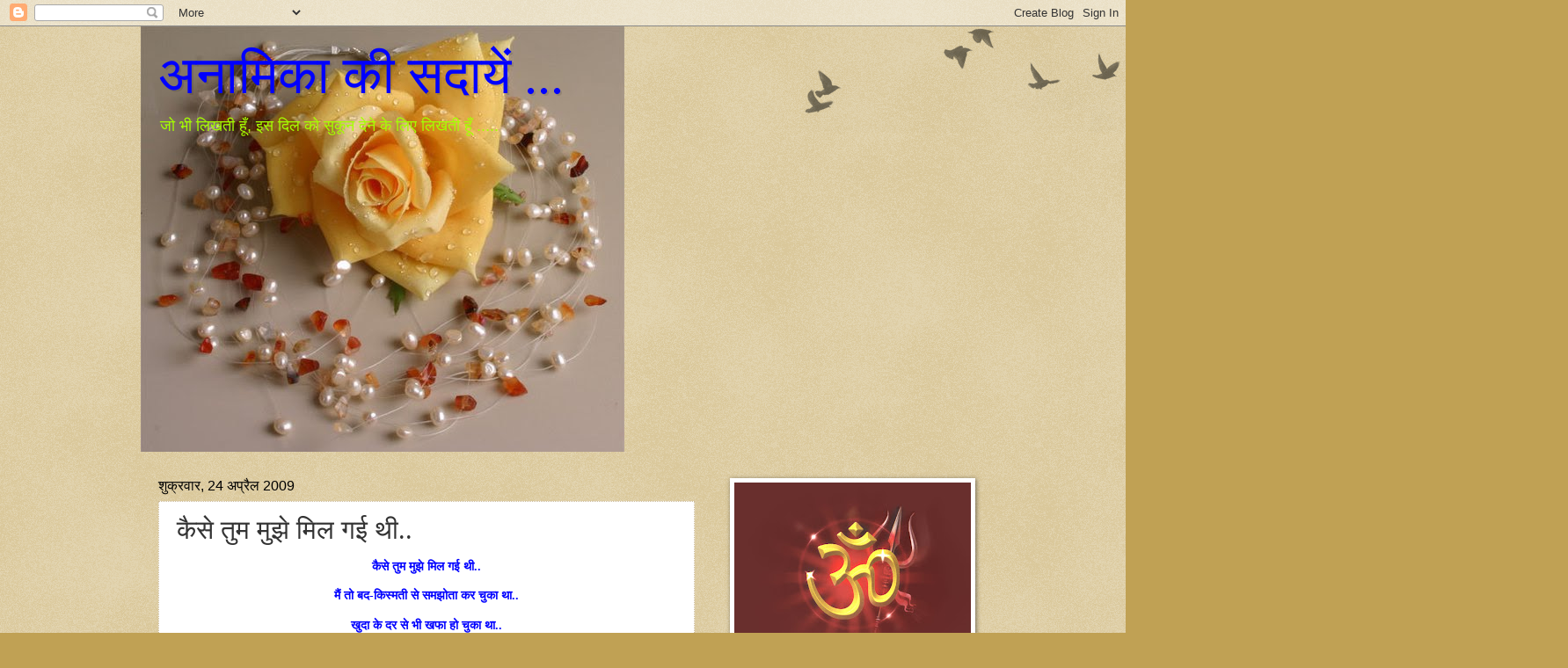

--- FILE ---
content_type: text/html; charset=UTF-8
request_url: https://anamika7577.blogspot.com/2009/04/blog-post.html
body_size: 30087
content:
<!DOCTYPE html>
<html class='v2' dir='ltr' lang='hi'>
<head>
<link href='https://www.blogger.com/static/v1/widgets/335934321-css_bundle_v2.css' rel='stylesheet' type='text/css'/>
<meta content='width=1100' name='viewport'/>
<meta content='text/html; charset=UTF-8' http-equiv='Content-Type'/>
<meta content='blogger' name='generator'/>
<link href='https://anamika7577.blogspot.com/favicon.ico' rel='icon' type='image/x-icon'/>
<link href='http://anamika7577.blogspot.com/2009/04/blog-post.html' rel='canonical'/>
<link rel="alternate" type="application/atom+xml" title="अन&#2366;म&#2367;क&#2366; क&#2368; सद&#2366;य&#2375;&#2306;  ... - Atom" href="https://anamika7577.blogspot.com/feeds/posts/default" />
<link rel="alternate" type="application/rss+xml" title="अन&#2366;म&#2367;क&#2366; क&#2368; सद&#2366;य&#2375;&#2306;  ... - RSS" href="https://anamika7577.blogspot.com/feeds/posts/default?alt=rss" />
<link rel="service.post" type="application/atom+xml" title="अन&#2366;म&#2367;क&#2366; क&#2368; सद&#2366;य&#2375;&#2306;  ... - Atom" href="https://www.blogger.com/feeds/3006778675527368075/posts/default" />

<link rel="alternate" type="application/atom+xml" title="अन&#2366;म&#2367;क&#2366; क&#2368; सद&#2366;य&#2375;&#2306;  ... - Atom" href="https://anamika7577.blogspot.com/feeds/248303381508475250/comments/default" />
<!--Can't find substitution for tag [blog.ieCssRetrofitLinks]-->
<meta content='http://anamika7577.blogspot.com/2009/04/blog-post.html' property='og:url'/>
<meta content='कैसे तुम मुझे मिल गई थी..' property='og:title'/>
<meta content='कैसे तुम मुझे मिल गई थी..  मैं तो बद-किस्मती से समझोता कर चुका था..  खुदा के दर से भी खफा हो चुका था..  मौत का रास्ता चुन चुका था..  इस तन्ह...' property='og:description'/>
<title>अन&#2366;म&#2367;क&#2366; क&#2368; सद&#2366;य&#2375;&#2306;  ...: क&#2376;स&#2375; त&#2369;म म&#2369;झ&#2375; म&#2367;ल गई थ&#2368;..</title>
<style id='page-skin-1' type='text/css'><!--
/*
-----------------------------------------------
Blogger Template Style
Name:     Watermark
Designer: Blogger
URL:      www.blogger.com
----------------------------------------------- */
/* Use this with templates/1ktemplate-*.html */
/* Content
----------------------------------------------- */
body {
font: normal normal 14px Arial, Tahoma, Helvetica, FreeSans, sans-serif;
color: #333333;
background: #c0a154 url(https://resources.blogblog.com/blogblog/data/1kt/watermark/body_background_birds.png) repeat scroll top left;
}
html body .content-outer {
min-width: 0;
max-width: 100%;
width: 100%;
}
.content-outer {
font-size: 92%;
}
a:link {
text-decoration:none;
color: #cc3300;
}
a:visited {
text-decoration:none;
color: #993322;
}
a:hover {
text-decoration:underline;
color: #ff3300;
}
.body-fauxcolumns .cap-top {
margin-top: 30px;
background: transparent url(https://resources.blogblog.com/blogblog/data/1kt/watermark/body_overlay_birds.png) no-repeat scroll top right;
height: 121px;
}
.content-inner {
padding: 0;
}
/* Header
----------------------------------------------- */
.header-inner .Header .titlewrapper,
.header-inner .Header .descriptionwrapper {
padding-left: 20px;
padding-right: 20px;
}
.Header h1 {
font: normal normal 60px Georgia, Utopia, 'Palatino Linotype', Palatino, serif;
color: #0000ff;
text-shadow: 2px 2px rgba(0, 0, 0, .1);
}
.Header h1 a {
color: #0000ff;
}
.Header .description {
font-size: 140%;
color: #a5ff00;
}
/* Tabs
----------------------------------------------- */
.tabs-inner .section {
margin: 0 20px;
}
.tabs-inner .PageList, .tabs-inner .LinkList, .tabs-inner .Labels {
margin-left: -11px;
margin-right: -11px;
background-color: transparent;
border-top: 0 solid #ffffff;
border-bottom: 0 solid #ffffff;
-moz-box-shadow: 0 0 0 rgba(0, 0, 0, .3);
-webkit-box-shadow: 0 0 0 rgba(0, 0, 0, .3);
-goog-ms-box-shadow: 0 0 0 rgba(0, 0, 0, .3);
box-shadow: 0 0 0 rgba(0, 0, 0, .3);
}
.tabs-inner .PageList .widget-content,
.tabs-inner .LinkList .widget-content,
.tabs-inner .Labels .widget-content {
margin: -3px -11px;
background: transparent none  no-repeat scroll right;
}
.tabs-inner .widget ul {
padding: 2px 25px;
max-height: 34px;
background: transparent none no-repeat scroll left;
}
.tabs-inner .widget li {
border: none;
}
.tabs-inner .widget li a {
display: inline-block;
padding: .25em 1em;
font: normal normal 20px Georgia, Utopia, 'Palatino Linotype', Palatino, serif;
color: #00cc33;
border-right: 1px solid #c0a154;
}
.tabs-inner .widget li:first-child a {
border-left: 1px solid #c0a154;
}
.tabs-inner .widget li.selected a, .tabs-inner .widget li a:hover {
color: #000000;
}
/* Headings
----------------------------------------------- */
h2 {
font: normal normal 20px Georgia, Utopia, 'Palatino Linotype', Palatino, serif;
color: #000000;
margin: 0 0 .5em;
}
h2.date-header {
font: normal normal 16px Arial, Tahoma, Helvetica, FreeSans, sans-serif;
color: #000000;
}
/* Main
----------------------------------------------- */
.main-inner .column-center-inner,
.main-inner .column-left-inner,
.main-inner .column-right-inner {
padding: 0 5px;
}
.main-outer {
margin-top: 0;
background: transparent none no-repeat scroll top left;
}
.main-inner {
padding-top: 30px;
}
.main-cap-top {
position: relative;
}
.main-cap-top .cap-right {
position: absolute;
height: 0;
width: 100%;
bottom: 0;
background: transparent none repeat-x scroll bottom center;
}
.main-cap-top .cap-left {
position: absolute;
height: 245px;
width: 280px;
right: 0;
bottom: 0;
background: transparent none no-repeat scroll bottom left;
}
/* Posts
----------------------------------------------- */
.post-outer {
padding: 15px 20px;
margin: 0 0 25px;
background: #ffffff url(https://resources.blogblog.com/blogblog/data/1kt/watermark/post_background_birds.png) repeat scroll top left;
_background-image: none;
border: dotted 1px #ccbb99;
-moz-box-shadow: 0 0 0 rgba(0, 0, 0, .1);
-webkit-box-shadow: 0 0 0 rgba(0, 0, 0, .1);
-goog-ms-box-shadow: 0 0 0 rgba(0, 0, 0, .1);
box-shadow: 0 0 0 rgba(0, 0, 0, .1);
}
h3.post-title {
font: normal normal 30px Georgia, Utopia, 'Palatino Linotype', Palatino, serif;
margin: 0;
}
.comments h4 {
font: normal normal 30px Georgia, Utopia, 'Palatino Linotype', Palatino, serif;
margin: 1em 0 0;
}
.post-body {
font-size: 105%;
line-height: 1.5;
position: relative;
}
.post-header {
margin: 0 0 1em;
color: #997755;
}
.post-footer {
margin: 10px 0 0;
padding: 10px 0 0;
color: #997755;
border-top: dashed 1px #777777;
}
#blog-pager {
font-size: 140%
}
#comments .comment-author {
padding-top: 1.5em;
border-top: dashed 1px #777777;
background-position: 0 1.5em;
}
#comments .comment-author:first-child {
padding-top: 0;
border-top: none;
}
.avatar-image-container {
margin: .2em 0 0;
}
/* Comments
----------------------------------------------- */
.comments .comments-content .icon.blog-author {
background-repeat: no-repeat;
background-image: url([data-uri]);
}
.comments .comments-content .loadmore a {
border-top: 1px solid #777777;
border-bottom: 1px solid #777777;
}
.comments .continue {
border-top: 2px solid #777777;
}
/* Widgets
----------------------------------------------- */
.widget ul, .widget #ArchiveList ul.flat {
padding: 0;
list-style: none;
}
.widget ul li, .widget #ArchiveList ul.flat li {
padding: .35em 0;
text-indent: 0;
border-top: dashed 1px #777777;
}
.widget ul li:first-child, .widget #ArchiveList ul.flat li:first-child {
border-top: none;
}
.widget .post-body ul {
list-style: disc;
}
.widget .post-body ul li {
border: none;
}
.widget .zippy {
color: #777777;
}
.post-body img, .post-body .tr-caption-container, .Profile img, .Image img,
.BlogList .item-thumbnail img {
padding: 5px;
background: #fff;
-moz-box-shadow: 1px 1px 5px rgba(0, 0, 0, .5);
-webkit-box-shadow: 1px 1px 5px rgba(0, 0, 0, .5);
-goog-ms-box-shadow: 1px 1px 5px rgba(0, 0, 0, .5);
box-shadow: 1px 1px 5px rgba(0, 0, 0, .5);
}
.post-body img, .post-body .tr-caption-container {
padding: 8px;
}
.post-body .tr-caption-container {
color: #333333;
}
.post-body .tr-caption-container img {
padding: 0;
background: transparent;
border: none;
-moz-box-shadow: 0 0 0 rgba(0, 0, 0, .1);
-webkit-box-shadow: 0 0 0 rgba(0, 0, 0, .1);
-goog-ms-box-shadow: 0 0 0 rgba(0, 0, 0, .1);
box-shadow: 0 0 0 rgba(0, 0, 0, .1);
}
/* Footer
----------------------------------------------- */
.footer-outer {
color:#ccbb99;
background: #330000 url(https://resources.blogblog.com/blogblog/data/1kt/watermark/body_background_navigator.png) repeat scroll top left;
}
.footer-outer a {
color: #ff7755;
}
.footer-outer a:visited {
color: #dd5533;
}
.footer-outer a:hover {
color: #ff9977;
}
.footer-outer .widget h2 {
color: #eeddbb;
}
/* Mobile
----------------------------------------------- */
body.mobile  {
background-size: 100% auto;
}
.mobile .body-fauxcolumn-outer {
background: transparent none repeat scroll top left;
}
html .mobile .mobile-date-outer {
border-bottom: none;
background: #ffffff url(https://resources.blogblog.com/blogblog/data/1kt/watermark/post_background_birds.png) repeat scroll top left;
_background-image: none;
margin-bottom: 10px;
}
.mobile .main-inner .date-outer {
padding: 0;
}
.mobile .main-inner .date-header {
margin: 10px;
}
.mobile .main-cap-top {
z-index: -1;
}
.mobile .content-outer {
font-size: 100%;
}
.mobile .post-outer {
padding: 10px;
}
.mobile .main-cap-top .cap-left {
background: transparent none no-repeat scroll bottom left;
}
.mobile .body-fauxcolumns .cap-top {
margin: 0;
}
.mobile-link-button {
background: #ffffff url(https://resources.blogblog.com/blogblog/data/1kt/watermark/post_background_birds.png) repeat scroll top left;
}
.mobile-link-button a:link, .mobile-link-button a:visited {
color: #cc3300;
}
.mobile-index-date .date-header {
color: #000000;
}
.mobile-index-contents {
color: #333333;
}
.mobile .tabs-inner .section {
margin: 0;
}
.mobile .tabs-inner .PageList {
margin-left: 0;
margin-right: 0;
}
.mobile .tabs-inner .PageList .widget-content {
margin: 0;
color: #000000;
background: #ffffff url(https://resources.blogblog.com/blogblog/data/1kt/watermark/post_background_birds.png) repeat scroll top left;
}
.mobile .tabs-inner .PageList .widget-content .pagelist-arrow {
border-left: 1px solid #c0a154;
}

--></style>
<style id='template-skin-1' type='text/css'><!--
body {
min-width: 960px;
}
.content-outer, .content-fauxcolumn-outer, .region-inner {
min-width: 960px;
max-width: 960px;
_width: 960px;
}
.main-inner .columns {
padding-left: 0;
padding-right: 310px;
}
.main-inner .fauxcolumn-center-outer {
left: 0;
right: 310px;
/* IE6 does not respect left and right together */
_width: expression(this.parentNode.offsetWidth -
parseInt("0") -
parseInt("310px") + 'px');
}
.main-inner .fauxcolumn-left-outer {
width: 0;
}
.main-inner .fauxcolumn-right-outer {
width: 310px;
}
.main-inner .column-left-outer {
width: 0;
right: 100%;
margin-left: -0;
}
.main-inner .column-right-outer {
width: 310px;
margin-right: -310px;
}
#layout {
min-width: 0;
}
#layout .content-outer {
min-width: 0;
width: 800px;
}
#layout .region-inner {
min-width: 0;
width: auto;
}
body#layout div.add_widget {
padding: 8px;
}
body#layout div.add_widget a {
margin-left: 32px;
}
--></style>
<link href='https://www.blogger.com/dyn-css/authorization.css?targetBlogID=3006778675527368075&amp;zx=c77f001e-709d-4e69-987d-79a82d789d2b' media='none' onload='if(media!=&#39;all&#39;)media=&#39;all&#39;' rel='stylesheet'/><noscript><link href='https://www.blogger.com/dyn-css/authorization.css?targetBlogID=3006778675527368075&amp;zx=c77f001e-709d-4e69-987d-79a82d789d2b' rel='stylesheet'/></noscript>
<meta name='google-adsense-platform-account' content='ca-host-pub-1556223355139109'/>
<meta name='google-adsense-platform-domain' content='blogspot.com'/>

<link rel="stylesheet" href="https://fonts.googleapis.com/css2?display=swap&family=Tiro+Devanagari+Hindi"></head>
<body class='loading variant-birds'>
<div class='navbar section' id='navbar' name='Navbar'><div class='widget Navbar' data-version='1' id='Navbar1'><script type="text/javascript">
    function setAttributeOnload(object, attribute, val) {
      if(window.addEventListener) {
        window.addEventListener('load',
          function(){ object[attribute] = val; }, false);
      } else {
        window.attachEvent('onload', function(){ object[attribute] = val; });
      }
    }
  </script>
<div id="navbar-iframe-container"></div>
<script type="text/javascript" src="https://apis.google.com/js/platform.js"></script>
<script type="text/javascript">
      gapi.load("gapi.iframes:gapi.iframes.style.bubble", function() {
        if (gapi.iframes && gapi.iframes.getContext) {
          gapi.iframes.getContext().openChild({
              url: 'https://www.blogger.com/navbar/3006778675527368075?po\x3d248303381508475250\x26origin\x3dhttps://anamika7577.blogspot.com',
              where: document.getElementById("navbar-iframe-container"),
              id: "navbar-iframe"
          });
        }
      });
    </script><script type="text/javascript">
(function() {
var script = document.createElement('script');
script.type = 'text/javascript';
script.src = '//pagead2.googlesyndication.com/pagead/js/google_top_exp.js';
var head = document.getElementsByTagName('head')[0];
if (head) {
head.appendChild(script);
}})();
</script>
</div></div>
<div class='body-fauxcolumns'>
<div class='fauxcolumn-outer body-fauxcolumn-outer'>
<div class='cap-top'>
<div class='cap-left'></div>
<div class='cap-right'></div>
</div>
<div class='fauxborder-left'>
<div class='fauxborder-right'></div>
<div class='fauxcolumn-inner'>
</div>
</div>
<div class='cap-bottom'>
<div class='cap-left'></div>
<div class='cap-right'></div>
</div>
</div>
</div>
<div class='content'>
<div class='content-fauxcolumns'>
<div class='fauxcolumn-outer content-fauxcolumn-outer'>
<div class='cap-top'>
<div class='cap-left'></div>
<div class='cap-right'></div>
</div>
<div class='fauxborder-left'>
<div class='fauxborder-right'></div>
<div class='fauxcolumn-inner'>
</div>
</div>
<div class='cap-bottom'>
<div class='cap-left'></div>
<div class='cap-right'></div>
</div>
</div>
</div>
<div class='content-outer'>
<div class='content-cap-top cap-top'>
<div class='cap-left'></div>
<div class='cap-right'></div>
</div>
<div class='fauxborder-left content-fauxborder-left'>
<div class='fauxborder-right content-fauxborder-right'></div>
<div class='content-inner'>
<header>
<div class='header-outer'>
<div class='header-cap-top cap-top'>
<div class='cap-left'></div>
<div class='cap-right'></div>
</div>
<div class='fauxborder-left header-fauxborder-left'>
<div class='fauxborder-right header-fauxborder-right'></div>
<div class='region-inner header-inner'>
<div class='header section' id='header' name='शीर्षलेख'><div class='widget Header' data-version='1' id='Header1'>
<div id='header-inner' style='background-image: url("https://blogger.googleusercontent.com/img/b/R29vZ2xl/AVvXsEip1uDnflthluQv2N4u76zjZDItybq-l0fBBKw4Cs9yzSPimzIUb9ho156mC-BJLI0zKY5EcItY2JP063lVfh_XAfxH0rVWx-Mgc9tIArMraMM_X_sjzMvYm_9Wb4wGx2t0qkmVlh4OK5eS/s760/0418.jpg"); background-position: left; min-height: 484px; _height: 484px; background-repeat: no-repeat; '>
<div class='titlewrapper' style='background: transparent'>
<h1 class='title' style='background: transparent; border-width: 0px'>
<a href='https://anamika7577.blogspot.com/'>
अन&#2366;म&#2367;क&#2366; क&#2368; सद&#2366;य&#2375;&#2306;  ...
</a>
</h1>
</div>
<div class='descriptionwrapper'>
<p class='description'><span>ज&#2379; भ&#2368; ल&#2367;खत&#2368; ह&#2370;&#2305;, इस द&#2367;ल क&#2379; 
स&#2369;क&#2370;न द&#2375;न&#2375; क&#2375; ल&#2367;ए ल&#2367;खत&#2368; ह&#2370;&#2305; .....</span></p>
</div>
</div>
</div></div>
</div>
</div>
<div class='header-cap-bottom cap-bottom'>
<div class='cap-left'></div>
<div class='cap-right'></div>
</div>
</div>
</header>
<div class='tabs-outer'>
<div class='tabs-cap-top cap-top'>
<div class='cap-left'></div>
<div class='cap-right'></div>
</div>
<div class='fauxborder-left tabs-fauxborder-left'>
<div class='fauxborder-right tabs-fauxborder-right'></div>
<div class='region-inner tabs-inner'>
<div class='tabs section' id='crosscol' name='परस्पर-कॉलम'><div class='widget HTML' data-version='1' id='HTML6'>
<div class='widget-content'>
<!-- This goes in the HEAD tag. You can put STYLE, META or LINK elements here. It is NOT intended for content. -->
</div>
<div class='clear'></div>
</div></div>
<div class='tabs no-items section' id='crosscol-overflow' name='Cross-Column 2'></div>
</div>
</div>
<div class='tabs-cap-bottom cap-bottom'>
<div class='cap-left'></div>
<div class='cap-right'></div>
</div>
</div>
<div class='main-outer'>
<div class='main-cap-top cap-top'>
<div class='cap-left'></div>
<div class='cap-right'></div>
</div>
<div class='fauxborder-left main-fauxborder-left'>
<div class='fauxborder-right main-fauxborder-right'></div>
<div class='region-inner main-inner'>
<div class='columns fauxcolumns'>
<div class='fauxcolumn-outer fauxcolumn-center-outer'>
<div class='cap-top'>
<div class='cap-left'></div>
<div class='cap-right'></div>
</div>
<div class='fauxborder-left'>
<div class='fauxborder-right'></div>
<div class='fauxcolumn-inner'>
</div>
</div>
<div class='cap-bottom'>
<div class='cap-left'></div>
<div class='cap-right'></div>
</div>
</div>
<div class='fauxcolumn-outer fauxcolumn-left-outer'>
<div class='cap-top'>
<div class='cap-left'></div>
<div class='cap-right'></div>
</div>
<div class='fauxborder-left'>
<div class='fauxborder-right'></div>
<div class='fauxcolumn-inner'>
</div>
</div>
<div class='cap-bottom'>
<div class='cap-left'></div>
<div class='cap-right'></div>
</div>
</div>
<div class='fauxcolumn-outer fauxcolumn-right-outer'>
<div class='cap-top'>
<div class='cap-left'></div>
<div class='cap-right'></div>
</div>
<div class='fauxborder-left'>
<div class='fauxborder-right'></div>
<div class='fauxcolumn-inner'>
</div>
</div>
<div class='cap-bottom'>
<div class='cap-left'></div>
<div class='cap-right'></div>
</div>
</div>
<!-- corrects IE6 width calculation -->
<div class='columns-inner'>
<div class='column-center-outer'>
<div class='column-center-inner'>
<div class='main section' id='main' name='मुख्‍य'><div class='widget Blog' data-version='1' id='Blog1'>
<div class='blog-posts hfeed'>

          <div class="date-outer">
        
<h2 class='date-header'><span>श&#2369;क&#2381;रव&#2366;र, 24 अप&#2381;र&#2376;ल 2009</span></h2>

          <div class="date-posts">
        
<div class='post-outer'>
<div class='post hentry uncustomized-post-template' itemprop='blogPost' itemscope='itemscope' itemtype='http://schema.org/BlogPosting'>
<meta content='3006778675527368075' itemprop='blogId'/>
<meta content='248303381508475250' itemprop='postId'/>
<a name='248303381508475250'></a>
<h3 class='post-title entry-title' itemprop='name'>
क&#2376;स&#2375; त&#2369;म म&#2369;झ&#2375; म&#2367;ल गई थ&#2368;..
</h3>
<div class='post-header'>
<div class='post-header-line-1'></div>
</div>
<div class='post-body entry-content' id='post-body-248303381508475250' itemprop='description articleBody'>
<p style="margin-bottom: 0cm; text-align: center;"><span style="color: rgb(0, 0, 255);"><span style="font-family: Lohit Hindi;"><b>क&#2376;स&#2375; त&#2369;म म&#2369;झ&#2375; म&#2367;ल गई थ&#2368;..</b></span></span></p><div style="text-align: center;"> </div><p style="margin-bottom: 0cm; text-align: center;"><span style="color: rgb(0, 0, 255);"><span style="font-family: Lohit Hindi;"><b>म&#2376;&#2306; त&#2379; बद-क&#2367;स&#2381;मत&#2368; स&#2375; समझ&#2379;त&#2366; कर च&#2369;क&#2366; थ&#2366;..</b></span></span></p><div style="text-align: center;"> </div><p style="margin-bottom: 0cm; text-align: center;"><span style="color: rgb(0, 0, 255);"><span style="font-family: Lohit Hindi;"><b>ख&#2369;द&#2366; क&#2375; दर स&#2375; भ&#2368; खफ&#2366; ह&#2379; च&#2369;क&#2366; थ&#2366;..</b></span></span></p><div style="text-align: center;"> </div><p style="margin-bottom: 0cm; text-align: center;"><span style="color: rgb(0, 0, 255);"><span style="font-family: Lohit Hindi;"><b>म&#2380;त क&#2366; र&#2366;स&#2381;त&#2366; च&#2369;न च&#2369;क&#2366; थ&#2366;..</b></span></span></p><div style="text-align: center;"> </div><p style="margin-bottom: 0cm; text-align: center;"><span style="color: rgb(0, 0, 255);"><span style="font-family: Lohit Hindi;"><b>इस तन&#2381;ह&#2366; द&#2369;न&#2367;य&#2366; स&#2375; व&#2367;रक&#2381;त ह&#2379; चल&#2366; थ&#2366;..</b></span></span></p><div style="text-align: center;"> </div><p style="margin-bottom: 0cm; text-align: center;"><span style="color: rgb(0, 0, 255);"><span style="font-family: Lohit Hindi;"><b>अपन&#2375; नस&#2368;ब पर भ&#2368; ब&#2375;-इन&#2381;तह&#2366; र&#2379; च&#2369;क&#2366; थ&#2366;..</b></span></span></p><div style="text-align: center;"> </div><p style="margin-bottom: 0cm; text-align: center;"><span style="color: rgb(0, 0, 255);"><span style="font-family: Lohit Hindi;"><b>अब और क&#2379;ई आस ब&#2366;क&#2368; न&#2366; बच&#2368; थ&#2368;..</b></span></span></p><div style="text-align: center;"> </div><p style="margin-bottom: 0cm; text-align: center;"><span style="color: rgb(0, 0, 255);"><span style="font-family: Lohit Hindi;"><b>ज&#2368;न&#2375; क&#2368; आरज&#2370; भ&#2368; ख&#2364;तम ह&#2379; चल&#2368; थ&#2368;..</b></span></span></p><div style="text-align: center;"> </div><p style="margin-bottom: 0cm; text-align: center;"><span style="color: rgb(0, 0, 255);"><span style="font-family: Lohit Hindi;"><b>तभ&#2368; न ज&#2366;न&#2375; त&#2369;म म&#2369;झ&#2375; म&#2367;ल गई थ&#2368;..</b></span></span></p><div style="text-align: center;"> </div><p style="margin-bottom: 0cm; text-align: center;"><span style="color: rgb(0, 0, 255);"><span style="font-family: Lohit Hindi;"><b>क&#2376;स&#2375; त&#2369;म म&#2369;झ&#2375; म&#2367;ल गई थ&#2368;..!!</b></span></span></p><div style="text-align: center;"> </div><p style="margin-bottom: 0cm; text-align: center;"><span style="color: rgb(0, 0, 255);"><span style="font-family: Lohit Hindi;"><b>य&#2369; ह&#2368; म&#2376;&#2306;न&#2375; त&#2379; बस त&#2369;म&#2381;ह&#2375; द&#2375;ख&#2366; थ&#2366;..</b></span></span></p><div style="text-align: center;"> </div><p style="margin-bottom: 0cm; text-align: center;"><span style="color: rgb(0, 0, 255);"><span style="font-family: Lohit Hindi;"><b>च&#2375;हर&#2366; त&#2379; अभ&#2368; द&#2375;ख&#2366; भ&#2368; नह&#2368; थ&#2366;..</b></span></span></p><div style="text-align: center;"> </div><p style="margin-bottom: 0cm; text-align: center;"><span style="color: rgb(0, 0, 255);"><span style="font-family: Lohit Hindi;"><b>अभ&#2368; ध&#2369;&#2306;धल&#2375; स&#2375; अक&#2381;षर द&#2379;-च&#2366;र..</b></span></span></p><div style="text-align: center;"> </div><p style="margin-bottom: 0cm; text-align: center;"><span style="color: rgb(0, 0, 255);"><span style="font-family: Lohit Hindi;"><b>बस मन क&#2375; पढ़&#2375; थ&#2375;..</b></span></span></p><div style="text-align: center;"> </div><p style="margin-bottom: 0cm; text-align: center;"><span style="color: rgb(0, 0, 255);"><span style="font-family: Lohit Hindi;"><b>आव&#2366;ज़ त&#2379; अभ&#2368; स&#2369;न&#2368; भ&#2368; नह&#2368; थ&#2368;..</b></span></span></p><div style="text-align: center;"> </div><p style="margin-bottom: 0cm; text-align: center;"><span style="color: rgb(0, 0, 255);"><span style="font-family: Lohit Hindi;"><b>बस एक सरग&#2379;श&#2368; क&#2366;न&#2379; म&#2375;&#2306; क&#2368; थ&#2368;.</b></span></span></p><div style="text-align: center;"> </div><p style="margin-bottom: 0cm; text-align: center;"><span style="color: rgb(0, 0, 255);"><span style="font-family: Lohit Hindi;"><b>त&#2369;म&#2381;ह&#2366;र&#2375; क&#2366;न&#2379; न&#2375; भ&#2368; न&#2366; ज&#2366;न&#2375; क&#2381;य&#2366; स&#2369;न ल&#2367;य&#2366; थ&#2366;..</b></span></span></p><div style="text-align: center;"> </div><p style="margin-bottom: 0cm; text-align: center;"><span style="color: rgb(0, 0, 255);"><span style="font-family: Lohit Hindi;"><b>क&#2376;स&#2375; त&#2369;म पलट क&#2375; म&#2375;र&#2375; प&#2366;स आ गई थ&#2368;..</b></span></span></p><div style="text-align: center;"> </div><p style="margin-bottom: 0cm; text-align: center;"><span style="color: rgb(0, 0, 255);"><span style="font-family: Lohit Hindi;"><b>क&#2376;स&#2375; त&#2369;म म&#2369;झ&#2375; म&#2367;ल गई थ&#2368;..!!</b></span></span></p><p style="margin-bottom: 0cm; text-align: center;"><span style="color: rgb(0, 0, 255);"><span style="font-family: Lohit Hindi;"><b> न&#2366;  ज&#2366;न&#2375; क&#2381;य&#2366; त&#2369;म&#2381;ह&#2366;र&#2375; मन म&#2375;&#2306; हलचल ह&#2369;ई थ&#2368;..</b></span></span></p><div style="text-align: center;"> </div><p style="margin-bottom: 0cm; text-align: center;"><span style="color: rgb(0, 0, 255);"><span style="font-family: Lohit Hindi;"><b>इक द&#2370;ज&#2375; क&#2368; आव&#2366;ज़ स&#2369;नन&#2375; क&#2368; ललक ज&#2366;ग उठ&#2368; थ&#2368;..</b></span></span></p><div style="text-align: center;"> </div><p style="margin-bottom: 0cm; text-align: center;"><span style="color: rgb(0, 0, 255);"><span style="font-family: Lohit Hindi;"><b>तब इक-द&#2370;ज&#2375; क&#2375; ब&#2379;ल क&#2366;न&#2379; म&#2375;&#2306; बजन&#2375; लग&#2375; थ&#2375;..</b></span></span></p><div style="text-align: center;"> </div><p style="margin-bottom: 0cm; text-align: center;"><span style="color: rgb(0, 0, 255);"><span style="font-family: Lohit Hindi;"><b>मन क&#2375; भ&#2368;तर तक कह&#2368;  व&#2379; बसन&#2375; लग&#2375; थ&#2375;..</b></span></span></p><div style="text-align: center;"> </div><p style="margin-bottom: 0cm; text-align: center;"><span style="color: rgb(0, 0, 255);"><span style="font-family: Lohit Hindi;"><b>फ़&#2367;र य&#2369; ह&#2369;आ क&#2368; ब&#2366;र ब&#2366;र हम इक-द&#2370;ज&#2375; क&#2379; स&#2369;नन&#2375; लग&#2375;..</b></span></span></p><div style="text-align: center;"> </div><p style="margin-bottom: 0cm; text-align: center;"><span style="color: rgb(0, 0, 255);"><span style="font-family: Lohit Hindi;"><b>और न ज&#2366;न&#2375; कब एक-द&#2369;सर&#2375; म&#2375;&#2306; ख&#2379;न&#2375; लग&#2375; थ&#2375;..</b></span></span></p><div style="text-align: center;"> </div><p style="margin-bottom: 0cm; text-align: center;"><span style="color: rgb(0, 0, 255);"><span style="font-family: Lohit Hindi;"><b>स&#2366;&#2305;स&#2379;&#2306; स&#2375; ह&#2379;त&#2375; ह&#2369;ई द&#2367;ल म&#2375;&#2306; बसन&#2375; लग&#2375; थ&#2375;..</b></span></span></p><div style="text-align: center;"> </div><p style="margin-bottom: 0cm; text-align: center;"><span style="color: rgb(0, 0, 255);"><span style="font-family: Lohit Hindi;"><b>  न&#2366;  ज&#2366;न&#2375; कब त&#2369;म म&#2375;र&#2366; च&#2376;न,,,म&#2375;र&#2368; ज&#2366;न बन गई थ&#2368;..</b></span></span></p><div style="text-align: center;"> </div><p style="margin-bottom: 0cm; text-align: center;"><span style="color: rgb(0, 0, 255);"><span style="font-family: Lohit Hindi;"><b>क&#2376;स&#2375; त&#2369;म म&#2369;झ&#2375; म&#2367;ल गई थ&#2368;...!!</b></span></span></p><div style="text-align: center;"> </div><p style="margin-bottom: 0cm; text-align: center;"><span style="color: rgb(0, 0, 255);"><span style="font-family: Lohit Hindi;"><b>स&#2379;च&#2366; नह&#2368; थ&#2366; क&#2368; त&#2369;म इतन&#2366; च&#2366;ह&#2379;ग&#2368; म&#2369;झ&#2375;..</b></span></span></p><div style="text-align: center;"> </div><p style="margin-bottom: 0cm; text-align: center;"><span style="color: rgb(0, 0, 255);"><span style="font-family: Lohit Hindi;"><b>ज&#2366;न&#2366;  भ&#2368; नह&#2368; थ&#2366; क&#2368; इतन&#2366; भ&#2368; च&#2366;ह सकत&#2366; ह&#2376; क&#2379;ई..</b></span></span></p><div style="text-align: center;"> </div><p style="margin-bottom: 0cm; text-align: center;"><span style="color: rgb(0, 0, 255);"><span style="font-family: Lohit Hindi;"><b>इतन&#2366; प&#2381;य&#2366;र भ&#2368; ह&#2379;त&#2366; ह&#2376; इस जह&#2366; म&#2375;&#2306;, ज&#2366;न&#2366; नह&#2368; थ&#2366;..</b></span></span></p><div style="text-align: center;"> </div><p style="margin-bottom: 0cm; text-align: center;"><span style="color: rgb(0, 0, 255);"><span style="font-family: Lohit Hindi;"><b>कह&#2366;न&#2367;य&#2379;&#2306; क&#2368; ब&#2366;त&#2375;&#2306; सच  ह&#2379;न&#2375; लग&#2368; थ&#2368;..</b></span></span></p><div style="text-align: center;"> </div><p style="margin-bottom: 0cm; text-align: center;"><span style="color: rgb(0, 0, 255);"><span style="font-family: Lohit Hindi;"><b>म&#2375;र&#2368; ज&#2367;&#2306;दग&#2368; भ&#2368; झ&#2370;मन&#2375;-न&#2366;चन&#2375; लग&#2368; थ&#2368;..</b></span></span></p><div style="text-align: center;"> </div><p style="margin-bottom: 0cm; text-align: center;"><span style="color: rgb(0, 0, 255);"><span style="font-family: Lohit Hindi;"><b>म&#2369;ह&#2379;ब&#2381;बत भ&#2368; म&#2369;झ पर रश&#2381;क ख&#2366;न&#2375; लग&#2368; थ&#2368;..</b></span></span></p><div style="text-align: center;"> </div><p style="margin-bottom: 0cm; text-align: center;"><span style="color: rgb(0, 0, 255);"><span style="font-family: Lohit Hindi;"><b>न ज&#2366;न&#2375; कब त&#2369;म म&#2375;र&#2368; आत&#2381;म&#2366;..म&#2375;र&#2375; प&#2381;र&#2366;ण&#2379;&#2306; म&#2375;&#2306; बस गई थ&#2368;..</b></span></span></p><div style="text-align: center;"> </div><p style="margin-bottom: 0cm; text-align: center;"><span style="color: rgb(0, 0, 255);"><span style="font-family: Lohit Hindi;"><b>न ज&#2366;न&#2375; कब त&#2369;म म&#2375;र&#2368; ज&#2367;&#2306;दग&#2368; बन गई थ&#2368;..</b></span></span></p><div style="text-align: center;"> </div><p style="margin-bottom: 0cm; text-align: center;"><span style="color: rgb(0, 0, 255);"><span style="font-family: Lohit Hindi;"><b>न ज&#2366;न&#2375; त&#2369;म क&#2376;स&#2375; म&#2369;झ&#2375; म&#2367;ल गई थ&#2368;..!!</b></span></span></p>
<div style='clear: both;'></div>
</div>
<div class='post-footer'>
<div class='post-footer-line post-footer-line-1'>
<span class='post-author vcard'>
प&#2381;रस&#2381;त&#2369;तकर&#2381;त&#2366;
<span class='fn' itemprop='author' itemscope='itemscope' itemtype='http://schema.org/Person'>
<meta content='https://www.blogger.com/profile/08628292381461467192' itemprop='url'/>
<a class='g-profile' href='https://www.blogger.com/profile/08628292381461467192' rel='author' title='author profile'>
<span itemprop='name'>अन&#2366;म&#2367;क&#2366; क&#2368; सद&#2366;य&#2375;&#2306; ......</span>
</a>
</span>
</span>
<span class='post-timestamp'>
पर
<meta content='http://anamika7577.blogspot.com/2009/04/blog-post.html' itemprop='url'/>
<a class='timestamp-link' href='https://anamika7577.blogspot.com/2009/04/blog-post.html' rel='bookmark' title='permanent link'><abbr class='published' itemprop='datePublished' title='2009-04-24T17:30:00+05:30'>5:30 pm</abbr></a>
</span>
<span class='post-comment-link'>
</span>
<span class='post-icons'>
<span class='item-action'>
<a href='https://www.blogger.com/email-post/3006778675527368075/248303381508475250' title='ईमेल संदेश'>
<img alt='' class='icon-action' height='13' src='https://resources.blogblog.com/img/icon18_email.gif' width='18'/>
</a>
</span>
<span class='item-control blog-admin pid-86011515'>
<a href='https://www.blogger.com/post-edit.g?blogID=3006778675527368075&postID=248303381508475250&from=pencil' title='संदेश का संपादन करें'>
<img alt='' class='icon-action' height='18' src='https://resources.blogblog.com/img/icon18_edit_allbkg.gif' width='18'/>
</a>
</span>
</span>
<div class='post-share-buttons goog-inline-block'>
</div>
</div>
<div class='post-footer-line post-footer-line-2'>
<span class='post-labels'>
</span>
</div>
<div class='post-footer-line post-footer-line-3'>
<span class='post-location'>
</span>
</div>
</div>
</div>
<div class='comments' id='comments'>
<a name='comments'></a>
<h4>7 ट&#2367;प&#2381;&#8205;पण&#2367;य&#2366;&#2306;:</h4>
<div id='Blog1_comments-block-wrapper'>
<dl class='avatar-comment-indent' id='comments-block'>
<dt class='comment-author ' id='c4977590181263352632'>
<a name='c4977590181263352632'></a>
<div class="avatar-image-container vcard"><span dir="ltr"><a href="https://www.blogger.com/profile/00019337362157598975" target="" rel="nofollow" onclick="" class="avatar-hovercard" id="av-4977590181263352632-00019337362157598975"><img src="https://resources.blogblog.com/img/blank.gif" width="35" height="35" class="delayLoad" style="display: none;" longdesc="//4.bp.blogspot.com/-24O4oAessXs/ZSeuv2FfB0I/AAAAAAAARgw/1AAC-DoCPvs9nORJVZs1nGihQ60ByPicwCK4BGAYYCw/s35/%2525E0%2525A4%2525AE%2525E0%2525A5%252587%2525E0%2525A4%2525B0%2525E0%2525A5%252580%2525203.jpg" alt="" title="vandana  gupta">

<noscript><img src="//4.bp.blogspot.com/-24O4oAessXs/ZSeuv2FfB0I/AAAAAAAARgw/1AAC-DoCPvs9nORJVZs1nGihQ60ByPicwCK4BGAYYCw/s35/%2525E0%2525A4%2525AE%2525E0%2525A5%252587%2525E0%2525A4%2525B0%2525E0%2525A5%252580%2525203.jpg" width="35" height="35" class="photo" alt=""></noscript></a></span></div>
<a href='https://www.blogger.com/profile/00019337362157598975' rel='nofollow'>vandana  gupta</a>
न&#2375; कह&#2366;&#8230;
</dt>
<dd class='comment-body' id='Blog1_cmt-4977590181263352632'>
<p>
व&#2366;ह अन&#2366;म&#2367;क&#2366; ज&#2368; व&#2366;ह म&#2379;हब&#2381;बत ह&#2379; त&#2379; ऐस&#2368; !!!<br /><br />
</p>
</dd>
<dd class='comment-footer'>
<span class='comment-timestamp'>
<a href='https://anamika7577.blogspot.com/2009/04/blog-post.html?showComment=1355298171172#c4977590181263352632' title='comment permalink'>
12 द&#2367;स&#2306;बर 2012 क&#2379; 1:12 pm बज&#2375;
</a>
<span class='item-control blog-admin pid-1268238400'>
<a class='comment-delete' href='https://www.blogger.com/comment/delete/3006778675527368075/4977590181263352632' title='टिप्पणी हटाएं'>
<img src='https://resources.blogblog.com/img/icon_delete13.gif'/>
</a>
</span>
</span>
</dd>
<dt class='comment-author ' id='c1202748506640498897'>
<a name='c1202748506640498897'></a>
<div class="avatar-image-container vcard"><span dir="ltr"><a href="https://www.blogger.com/profile/14131032296544030044" target="" rel="nofollow" onclick="" class="avatar-hovercard" id="av-1202748506640498897-14131032296544030044"><img src="https://resources.blogblog.com/img/blank.gif" width="35" height="35" class="delayLoad" style="display: none;" longdesc="//blogger.googleusercontent.com/img/b/R29vZ2xl/AVvXsEhX3UageBH82BtjqKKHUIE2-ChpjmPTAp_GF1aVFGh5RXu3B8UFBxmxMNGSJ4I3JI_QtVzWZGSfvesDrKjC_BFukZJnWYfTAMTxRO79WNKoDyAZ2EQSeXCU5IT6I9xH5Q/s45-c/mukesh.jpg" alt="" title="&#2350;&#2369;&#2325;&#2375;&#2358; &#2325;&#2369;&#2350;&#2366;&#2352; &#2360;&#2367;&#2344;&#2381;&#2361;&#2366;">

<noscript><img src="//blogger.googleusercontent.com/img/b/R29vZ2xl/AVvXsEhX3UageBH82BtjqKKHUIE2-ChpjmPTAp_GF1aVFGh5RXu3B8UFBxmxMNGSJ4I3JI_QtVzWZGSfvesDrKjC_BFukZJnWYfTAMTxRO79WNKoDyAZ2EQSeXCU5IT6I9xH5Q/s45-c/mukesh.jpg" width="35" height="35" class="photo" alt=""></noscript></a></span></div>
<a href='https://www.blogger.com/profile/14131032296544030044' rel='nofollow'>म&#2369;क&#2375;श क&#2369;म&#2366;र स&#2367;न&#2381;ह&#2366;</a>
न&#2375; कह&#2366;&#8230;
</dt>
<dd class='comment-body' id='Blog1_cmt-1202748506640498897'>
<p>
milna bichhudna sab hota rahta hai..:)<br />behtareen bhav-abhivyakti:)
</p>
</dd>
<dd class='comment-footer'>
<span class='comment-timestamp'>
<a href='https://anamika7577.blogspot.com/2009/04/blog-post.html?showComment=1355298324865#c1202748506640498897' title='comment permalink'>
12 द&#2367;स&#2306;बर 2012 क&#2379; 1:15 pm बज&#2375;
</a>
<span class='item-control blog-admin pid-1916208313'>
<a class='comment-delete' href='https://www.blogger.com/comment/delete/3006778675527368075/1202748506640498897' title='टिप्पणी हटाएं'>
<img src='https://resources.blogblog.com/img/icon_delete13.gif'/>
</a>
</span>
</span>
</dd>
<dt class='comment-author ' id='c5537574026624690208'>
<a name='c5537574026624690208'></a>
<div class="avatar-image-container vcard"><span dir="ltr"><a href="https://www.blogger.com/profile/08566976083330111264" target="" rel="nofollow" onclick="" class="avatar-hovercard" id="av-5537574026624690208-08566976083330111264"><img src="https://resources.blogblog.com/img/blank.gif" width="35" height="35" class="delayLoad" style="display: none;" longdesc="//blogger.googleusercontent.com/img/b/R29vZ2xl/AVvXsEjjylcC-bsEFlc5SmkFB8zZaFQtnj3q3jN8K6V6X4vrva9R9xBtbREOsGa1b3mbe3u3CwkMKDLjmC3IMSQUwwEuWWOp33LC4RtjTUpd0wWODMASrIjzh4bgJtg0OHGHtg/s45-c/%E0%A4%9D%E0%A4%BF%E0%A4%82%E0%A4%97%E0%A5%82%E0%A4%B0+%E0%A4%A6%E0%A4%BE%E0%A4%B8+291.JPG" alt="" title="&#2350;&#2344;&#2379;&#2332; &#2325;&#2369;&#2350;&#2366;&#2352;">

<noscript><img src="//blogger.googleusercontent.com/img/b/R29vZ2xl/AVvXsEjjylcC-bsEFlc5SmkFB8zZaFQtnj3q3jN8K6V6X4vrva9R9xBtbREOsGa1b3mbe3u3CwkMKDLjmC3IMSQUwwEuWWOp33LC4RtjTUpd0wWODMASrIjzh4bgJtg0OHGHtg/s45-c/%E0%A4%9D%E0%A4%BF%E0%A4%82%E0%A4%97%E0%A5%82%E0%A4%B0+%E0%A4%A6%E0%A4%BE%E0%A4%B8+291.JPG" width="35" height="35" class="photo" alt=""></noscript></a></span></div>
<a href='https://www.blogger.com/profile/08566976083330111264' rel='nofollow'>मन&#2379;ज क&#2369;म&#2366;र</a>
न&#2375; कह&#2366;&#8230;
</dt>
<dd class='comment-body' id='Blog1_cmt-5537574026624690208'>
<p>
बस य&#2370;&#2306; ह&#2368; क&#2379;ई म&#2367;ल ज&#2366;त&#2366; ह&#2376;, सर&#2375; र&#2366;ह चलत&#2375;-चलत&#2375;&#2404;
</p>
</dd>
<dd class='comment-footer'>
<span class='comment-timestamp'>
<a href='https://anamika7577.blogspot.com/2009/04/blog-post.html?showComment=1355302267373#c5537574026624690208' title='comment permalink'>
12 द&#2367;स&#2306;बर 2012 क&#2379; 2:21 pm बज&#2375;
</a>
<span class='item-control blog-admin pid-44126252'>
<a class='comment-delete' href='https://www.blogger.com/comment/delete/3006778675527368075/5537574026624690208' title='टिप्पणी हटाएं'>
<img src='https://resources.blogblog.com/img/icon_delete13.gif'/>
</a>
</span>
</span>
</dd>
<dt class='comment-author ' id='c2360688793082858404'>
<a name='c2360688793082858404'></a>
<div class="avatar-image-container vcard"><span dir="ltr"><a href="https://www.blogger.com/profile/12838561353574058176" target="" rel="nofollow" onclick="" class="avatar-hovercard" id="av-2360688793082858404-12838561353574058176"><img src="https://resources.blogblog.com/img/blank.gif" width="35" height="35" class="delayLoad" style="display: none;" longdesc="//blogger.googleusercontent.com/img/b/R29vZ2xl/AVvXsEjyDoYABlZRZyg4c_CZwH7k2ioG3GtarFX0Jm19yHcTC_IU7xwbefGDig0FkOlbYQzzRC1D9YJfvKVVUxCmLImi2xzWkg4AbOBAODDPxFvOipIssiToyvF7Rx3gi63zgEQ/s45-c/Clipboard02.jpg" alt="" title="Kajal Kumar&amp;#39;s Cartoons &#2325;&#2366;&#2332;&#2354; &#2325;&#2369;&#2350;&#2366;&#2352; &#2325;&#2375; &#2325;&#2366;&#2352;&#2381;&#2335;&#2370;&#2344;">

<noscript><img src="//blogger.googleusercontent.com/img/b/R29vZ2xl/AVvXsEjyDoYABlZRZyg4c_CZwH7k2ioG3GtarFX0Jm19yHcTC_IU7xwbefGDig0FkOlbYQzzRC1D9YJfvKVVUxCmLImi2xzWkg4AbOBAODDPxFvOipIssiToyvF7Rx3gi63zgEQ/s45-c/Clipboard02.jpg" width="35" height="35" class="photo" alt=""></noscript></a></span></div>
<a href='https://www.blogger.com/profile/12838561353574058176' rel='nofollow'>Kajal Kumar&#39;s Cartoons क&#2366;जल क&#2369;म&#2366;र क&#2375; क&#2366;र&#2381;ट&#2370;न</a>
न&#2375; कह&#2366;&#8230;
</dt>
<dd class='comment-body' id='Blog1_cmt-2360688793082858404'>
<p>
व&#2366;ह य&#2375; त&#2379; अपन&#2375; आप म&#2375;&#2306; ह&#2368; एक कथ&#2366; ह&#2376;. स&#2369;द&#2306;र.
</p>
</dd>
<dd class='comment-footer'>
<span class='comment-timestamp'>
<a href='https://anamika7577.blogspot.com/2009/04/blog-post.html?showComment=1355309792639#c2360688793082858404' title='comment permalink'>
12 द&#2367;स&#2306;बर 2012 क&#2379; 4:26 pm बज&#2375;
</a>
<span class='item-control blog-admin pid-530352953'>
<a class='comment-delete' href='https://www.blogger.com/comment/delete/3006778675527368075/2360688793082858404' title='टिप्पणी हटाएं'>
<img src='https://resources.blogblog.com/img/icon_delete13.gif'/>
</a>
</span>
</span>
</dd>
<dt class='comment-author ' id='c4121669928994339638'>
<a name='c4121669928994339638'></a>
<div class="avatar-image-container vcard"><span dir="ltr"><a href="https://www.blogger.com/profile/12838561353574058176" target="" rel="nofollow" onclick="" class="avatar-hovercard" id="av-4121669928994339638-12838561353574058176"><img src="https://resources.blogblog.com/img/blank.gif" width="35" height="35" class="delayLoad" style="display: none;" longdesc="//blogger.googleusercontent.com/img/b/R29vZ2xl/AVvXsEjyDoYABlZRZyg4c_CZwH7k2ioG3GtarFX0Jm19yHcTC_IU7xwbefGDig0FkOlbYQzzRC1D9YJfvKVVUxCmLImi2xzWkg4AbOBAODDPxFvOipIssiToyvF7Rx3gi63zgEQ/s45-c/Clipboard02.jpg" alt="" title="Kajal Kumar&amp;#39;s Cartoons &#2325;&#2366;&#2332;&#2354; &#2325;&#2369;&#2350;&#2366;&#2352; &#2325;&#2375; &#2325;&#2366;&#2352;&#2381;&#2335;&#2370;&#2344;">

<noscript><img src="//blogger.googleusercontent.com/img/b/R29vZ2xl/AVvXsEjyDoYABlZRZyg4c_CZwH7k2ioG3GtarFX0Jm19yHcTC_IU7xwbefGDig0FkOlbYQzzRC1D9YJfvKVVUxCmLImi2xzWkg4AbOBAODDPxFvOipIssiToyvF7Rx3gi63zgEQ/s45-c/Clipboard02.jpg" width="35" height="35" class="photo" alt=""></noscript></a></span></div>
<a href='https://www.blogger.com/profile/12838561353574058176' rel='nofollow'>Kajal Kumar&#39;s Cartoons क&#2366;जल क&#2369;म&#2366;र क&#2375; क&#2366;र&#2381;ट&#2370;न</a>
न&#2375; कह&#2366;&#8230;
</dt>
<dd class='comment-body' id='Blog1_cmt-4121669928994339638'>
<p>
व&#2366;ह य&#2375; त&#2379; अपन&#2375; आप म&#2375;&#2306; ह&#2368; एक कथ&#2366; ह&#2376;. स&#2369;द&#2306;र.
</p>
</dd>
<dd class='comment-footer'>
<span class='comment-timestamp'>
<a href='https://anamika7577.blogspot.com/2009/04/blog-post.html?showComment=1355309794177#c4121669928994339638' title='comment permalink'>
12 द&#2367;स&#2306;बर 2012 क&#2379; 4:26 pm बज&#2375;
</a>
<span class='item-control blog-admin pid-530352953'>
<a class='comment-delete' href='https://www.blogger.com/comment/delete/3006778675527368075/4121669928994339638' title='टिप्पणी हटाएं'>
<img src='https://resources.blogblog.com/img/icon_delete13.gif'/>
</a>
</span>
</span>
</dd>
<dt class='comment-author ' id='c6776580767362420102'>
<a name='c6776580767362420102'></a>
<div class="avatar-image-container vcard"><span dir="ltr"><a href="https://www.blogger.com/profile/02386833556494189702" target="" rel="nofollow" onclick="" class="avatar-hovercard" id="av-6776580767362420102-02386833556494189702"><img src="https://resources.blogblog.com/img/blank.gif" width="35" height="35" class="delayLoad" style="display: none;" longdesc="//2.bp.blogspot.com/-TzH-3vJ4HE0/Zb5NQn5bmfI/AAAAAAAAEoc/Pt2Ci8atq_UJzcofjLu-tTYmodpvX4bdwCK4BGAYYCw/s35/udaipur%252B2016%252Bdec.jpg" alt="" title="ANULATA RAJ NAIR">

<noscript><img src="//2.bp.blogspot.com/-TzH-3vJ4HE0/Zb5NQn5bmfI/AAAAAAAAEoc/Pt2Ci8atq_UJzcofjLu-tTYmodpvX4bdwCK4BGAYYCw/s35/udaipur%252B2016%252Bdec.jpg" width="35" height="35" class="photo" alt=""></noscript></a></span></div>
<a href='https://www.blogger.com/profile/02386833556494189702' rel='nofollow'>ANULATA RAJ NAIR</a>
न&#2375; कह&#2366;&#8230;
</dt>
<dd class='comment-body' id='Blog1_cmt-6776580767362420102'>
<p>
बह&#2369;त स&#2369;न&#2381;दर रचन&#2366;....<br />द&#2375;ख&#2367;य&#2375; ब&#2381;ल&#2377;ग पर ल&#2379;ग आत&#2375; ह&#2376;&#2306; आपक&#2375;...<br />:-)<br /><br />अन&#2369; 
</p>
</dd>
<dd class='comment-footer'>
<span class='comment-timestamp'>
<a href='https://anamika7577.blogspot.com/2009/04/blog-post.html?showComment=1355312549504#c6776580767362420102' title='comment permalink'>
12 द&#2367;स&#2306;बर 2012 क&#2379; 5:12 pm बज&#2375;
</a>
<span class='item-control blog-admin pid-288272044'>
<a class='comment-delete' href='https://www.blogger.com/comment/delete/3006778675527368075/6776580767362420102' title='टिप्पणी हटाएं'>
<img src='https://resources.blogblog.com/img/icon_delete13.gif'/>
</a>
</span>
</span>
</dd>
<dt class='comment-author ' id='c2065260265785875279'>
<a name='c2065260265785875279'></a>
<div class="avatar-image-container vcard"><span dir="ltr"><a href="https://www.blogger.com/profile/12461785093868952476" target="" rel="nofollow" onclick="" class="avatar-hovercard" id="av-2065260265785875279-12461785093868952476"><img src="https://resources.blogblog.com/img/blank.gif" width="35" height="35" class="delayLoad" style="display: none;" longdesc="//blogger.googleusercontent.com/img/b/R29vZ2xl/AVvXsEiYksO0zw_CWY_kUqEhcRl7ijCHZT92Gwz9ieSF-a557ZvVJmkFzK5wtN4BGIpUNHLAyXDRv5nU4J0dIsxehxfsOJfp5KBRnUoHol63mecCMRGXyHueFEb52Jl7QSXsOQ/s45-c/13718711_10210530369041945_4492205618560102901_n%286%29.jpg" alt="" title="Kailash Sharma">

<noscript><img src="//blogger.googleusercontent.com/img/b/R29vZ2xl/AVvXsEiYksO0zw_CWY_kUqEhcRl7ijCHZT92Gwz9ieSF-a557ZvVJmkFzK5wtN4BGIpUNHLAyXDRv5nU4J0dIsxehxfsOJfp5KBRnUoHol63mecCMRGXyHueFEb52Jl7QSXsOQ/s45-c/13718711_10210530369041945_4492205618560102901_n%286%29.jpg" width="35" height="35" class="photo" alt=""></noscript></a></span></div>
<a href='https://www.blogger.com/profile/12461785093868952476' rel='nofollow'>Kailash Sharma</a>
न&#2375; कह&#2366;&#8230;
</dt>
<dd class='comment-body' id='Blog1_cmt-2065260265785875279'>
<p>
न ज&#2366;न&#2375; कब त&#2369;म म&#2375;र&#2368; ज&#2367;&#2306;दग&#2368; बन गई थ&#2368;..<br />न ज&#2366;न&#2375; त&#2369;म क&#2376;स&#2375; म&#2369;झ&#2375; म&#2367;ल गई थ&#2368;..!!<br /><br />...जब प&#2381;र&#2375;म सच&#2381;च&#2366; ह&#2379; त&#2379; न क&#2369;छ कहन&#2375; क&#2368; न स&#2369;नन&#2375; क&#2368; ज&#2364;र&#2369;रत पड&#2364;त&#2368; ह&#2376;..बह&#2369;त स&#2369;न&#2381;दर भ&#2366;वमय&#2368; अभ&#2367;व&#2381;यक&#2381;त&#2367;..
</p>
</dd>
<dd class='comment-footer'>
<span class='comment-timestamp'>
<a href='https://anamika7577.blogspot.com/2009/04/blog-post.html?showComment=1355387096643#c2065260265785875279' title='comment permalink'>
13 द&#2367;स&#2306;बर 2012 क&#2379; 1:54 pm बज&#2375;
</a>
<span class='item-control blog-admin pid-1945538225'>
<a class='comment-delete' href='https://www.blogger.com/comment/delete/3006778675527368075/2065260265785875279' title='टिप्पणी हटाएं'>
<img src='https://resources.blogblog.com/img/icon_delete13.gif'/>
</a>
</span>
</span>
</dd>
</dl>
</div>
<p class='comment-footer'>
<a href='https://www.blogger.com/comment/fullpage/post/3006778675527368075/248303381508475250' onclick=''>एक ट&#2367;प&#2381;पण&#2368; भ&#2375;ज&#2375;&#2306;</a>
</p>
</div>
</div>

        </div></div>
      
</div>
<div class='blog-pager' id='blog-pager'>
<span id='blog-pager-newer-link'>
<a class='blog-pager-newer-link' href='https://anamika7577.blogspot.com/2009/09/blog-post_21.html' id='Blog1_blog-pager-newer-link' title='नई पोस्ट'>नई प&#2379;स&#2381;ट</a>
</span>
<span id='blog-pager-older-link'>
<a class='blog-pager-older-link' href='https://anamika7577.blogspot.com/2009/03/blog-post_18.html' id='Blog1_blog-pager-older-link' title='पुरानी पोस्ट'>प&#2369;र&#2366;न&#2368; प&#2379;स&#2381;ट</a>
</span>
<a class='home-link' href='https://anamika7577.blogspot.com/'>म&#2369;ख&#2381;यप&#2371;ष&#2381;ठ</a>
</div>
<div class='clear'></div>
<div class='post-feeds'>
<div class='feed-links'>
सदस&#2381;यत&#2366; ल&#2375;&#2306;
<a class='feed-link' href='https://anamika7577.blogspot.com/feeds/248303381508475250/comments/default' target='_blank' type='application/atom+xml'>ट&#2367;प&#2381;पण&#2367;य&#2366;&#2305; भ&#2375;ज&#2375;&#2306; (Atom)</a>
</div>
</div>
</div></div>
</div>
</div>
<div class='column-left-outer'>
<div class='column-left-inner'>
<aside>
</aside>
</div>
</div>
<div class='column-right-outer'>
<div class='column-right-inner'>
<aside>
<div class='sidebar section' id='sidebar-right-1'><div class='widget Image' data-version='1' id='Image1'>
<div class='widget-content'>
<img alt='' height='202' id='Image1_img' src='https://blogger.googleusercontent.com/img/b/R29vZ2xl/AVvXsEh2pvJwRZjD0HZlT_Kx75OFAhXbYLDrqc3gnKAAhKqOHzL8qoJTwtAN6Ue-qoRwFJ3jp11x-czyFYVI9fOTsSJPVMsqm9A5EDArWdx6Lt_YIKk1ibdJ0aP-YQMZGdA6rWs6w4zVRN5YnAcr/s269/Hindu_God01.jpg' width='269'/>
<br/>
</div>
<div class='clear'></div>
</div><div class='widget BlogList' data-version='1' id='BlogList2'>
<h2 class='title'>म&#2375;र&#2375; अन&#2381;य ब&#2381;ल&#2377;ग</h2>
<div class='widget-content'>
<div class='blog-list-container' id='BlogList2_container'>
<ul id='BlogList2_blogs'>
<li style='display: block;'>
<div class='blog-icon'>
<img data-lateloadsrc='https://lh3.googleusercontent.com/blogger_img_proxy/AEn0k_vbFINKH_-ZCK5ZYdDrzd0CkW6UpmaXiC6r4YPQ_8Ag-RGDVCpmVIBf14FpsSku7_ldwiol54H7c-uB_JflhTlF9C4aNyiol9P4tgknkRvZPaPuOA=s16-w16-h16' height='16' width='16'/>
</div>
<div class='blog-content'>
<div class='blog-title'>
<a href='http://raj-bhasha-hindi.blogspot.com/' target='_blank'>
र&#2366;जभ&#2366;ष&#2366; ह&#2367;&#2306;द&#2368;</a>
</div>
<div class='item-content'>
<span class='item-title'>
<a href='http://raj-bhasha-hindi.blogspot.com/2013/04/7.html' target='_blank'>
रश&#2381;म&#2367;रथ&#2368; / द&#2381;व&#2367;त&#2368;य सर&#2381;ग / भ&#2366;ग 7 ........द&#2367;नकर
</a>
</span>
<div class='item-time'>
12 वर&#2381;ष पहल&#2375;
</div>
</div>
</div>
<div style='clear: both;'></div>
</li>
<li style='display: block;'>
<div class='blog-icon'>
<img data-lateloadsrc='https://lh3.googleusercontent.com/blogger_img_proxy/AEn0k_tNSE8Rh6hEeJW7f-olcipMBpunDuJcC2foV6twOtmnpvZik86LwB73kdyNrrzedVnd6YqxcLwl94foLuSpGgJZSeeh3tCSJL8J=s16-w16-h16' height='16' width='16'/>
</div>
<div class='blog-content'>
<div class='blog-title'>
<a href='http://anamka.blogspot.com/' target='_blank'>
अभ&#2367;व&#2381;यक&#2381;त&#2367;य&#2366;&#2305;</a>
</div>
<div class='item-content'>
<span class='item-title'>
<a href='http://anamka.blogspot.com/2012/02/blog-post.html' target='_blank'>
कर चल&#2375; हम फ&#2364;&#2367;द&#2366; ज&#2366;न-तन स&#2366;थ&#2367;य&#2379; ...
</a>
</span>
<div class='item-time'>
13 वर&#2381;ष पहल&#2375;
</div>
</div>
</div>
<div style='clear: both;'></div>
</li>
</ul>
<div class='clear'></div>
</div>
</div>
</div><div class='widget Followers' data-version='1' id='Followers1'>
<h2 class='title'>अन&#2369;सरणकर&#2381;त&#2366;</h2>
<div class='widget-content'>
<div id='Followers1-wrapper'>
<div style='margin-right:2px;'>
<div><script type="text/javascript" src="https://apis.google.com/js/platform.js"></script>
<div id="followers-iframe-container"></div>
<script type="text/javascript">
    window.followersIframe = null;
    function followersIframeOpen(url) {
      gapi.load("gapi.iframes", function() {
        if (gapi.iframes && gapi.iframes.getContext) {
          window.followersIframe = gapi.iframes.getContext().openChild({
            url: url,
            where: document.getElementById("followers-iframe-container"),
            messageHandlersFilter: gapi.iframes.CROSS_ORIGIN_IFRAMES_FILTER,
            messageHandlers: {
              '_ready': function(obj) {
                window.followersIframe.getIframeEl().height = obj.height;
              },
              'reset': function() {
                window.followersIframe.close();
                followersIframeOpen("https://www.blogger.com/followers/frame/3006778675527368075?colors\x3dCgt0cmFuc3BhcmVudBILdHJhbnNwYXJlbnQaByMzMzMzMzMiByNjYzMzMDAqC3RyYW5zcGFyZW50MgcjMDAwMDAwOgcjMzMzMzMzQgcjY2MzMzAwSgcjNzc3Nzc3UgcjY2MzMzAwWgt0cmFuc3BhcmVudA%3D%3D\x26pageSize\x3d21\x26hl\x3dhi\x26origin\x3dhttps://anamika7577.blogspot.com");
              },
              'open': function(url) {
                window.followersIframe.close();
                followersIframeOpen(url);
              }
            }
          });
        }
      });
    }
    followersIframeOpen("https://www.blogger.com/followers/frame/3006778675527368075?colors\x3dCgt0cmFuc3BhcmVudBILdHJhbnNwYXJlbnQaByMzMzMzMzMiByNjYzMzMDAqC3RyYW5zcGFyZW50MgcjMDAwMDAwOgcjMzMzMzMzQgcjY2MzMzAwSgcjNzc3Nzc3UgcjY2MzMzAwWgt0cmFuc3BhcmVudA%3D%3D\x26pageSize\x3d21\x26hl\x3dhi\x26origin\x3dhttps://anamika7577.blogspot.com");
  </script></div>
</div>
</div>
<div class='clear'></div>
</div>
</div><div class='widget Profile' data-version='1' id='Profile1'>
<h2>म&#2375;र&#2375; ब&#2366;र&#2375; म&#2375;&#2306;</h2>
<div class='widget-content'>
<a href='https://www.blogger.com/profile/08628292381461467192'><img alt='मेरी फ़ोटो' class='profile-img' height='75' src='//blogger.googleusercontent.com/img/b/R29vZ2xl/AVvXsEjyGwu8aigQrW3U72uIHw6bmMjnzZgwLibcAeJP8Y3mfOZQXnHtCPp3FWxVtdN3Haw_uTmk7OMshTYT01BX8K-7k6Mo5q8bafgAKUjofr2-BKxgpsJpWYK94rdJtxOWqA/s220/164323_156157637769910_100001270242605_331280_1205394_n_thumb%5B1%5D.jpg' width='80'/></a>
<dl class='profile-datablock'>
<dt class='profile-data'>
<a class='profile-name-link g-profile' href='https://www.blogger.com/profile/08628292381461467192' rel='author' style='background-image: url(//www.blogger.com/img/logo-16.png);'>
अन&#2366;म&#2367;क&#2366; क&#2368; सद&#2366;य&#2375;&#2306; ......
</a>
</dt>
<dd class='profile-textblock'>म&#2375;र&#2375; प&#2366;स अपन&#2366; क&#2369;छ नह&#2368;&#2306; ह&#2376;, ज&#2379; क&#2369;छ ह&#2376; मन म&#2375;&#2306; उठ&#2368; सच&#2381;च&#2368; भ&#2366;वन&#2366;ओ&#2306; क&#2366; च&#2367;त&#2381;र  ह&#2376; और सच&#2381;च&#2368; भ&#2366;वन&#2366;ए&#2306;  च&#2366;ह&#2375; व&#2379; द&#2369;&#2307;ख क&#2368; ह&#2379;&#2306;  य&#2366; स&#2369;ख क&#2368;....म&#2375;र&#2375; भ&#2368;तर चलत&#2368; ह&#2376;&#2306;.. ...... महस&#2370;स ह&#2379;त&#2368; ह&#2376;&#2306; ...और म&#2375;र&#2368;  कलम म&#2375;&#2306; उतर आत&#2368; ह&#2376;&#2306; .....!!</dd>
</dl>
<a class='profile-link' href='https://www.blogger.com/profile/08628292381461467192' rel='author'>म&#2375;र&#2366; प&#2370;र&#2366; प&#2381;र&#2379;फ&#2364;&#2366;इल द&#2375;ख&#2375;&#2306;</a>
<div class='clear'></div>
</div>
</div><div class='widget BlogArchive' data-version='1' id='BlogArchive1'>
<h2>ब&#2381;ल&#2377;ग आर&#2381;क&#2366;इव</h2>
<div class='widget-content'>
<div id='ArchiveList'>
<div id='BlogArchive1_ArchiveList'>
<ul class='hierarchy'>
<li class='archivedate collapsed'>
<a class='toggle' href='javascript:void(0)'>
<span class='zippy'>

        &#9658;&#160;
      
</span>
</a>
<a class='post-count-link' href='https://anamika7577.blogspot.com/2025/'>
2025
</a>
<span class='post-count' dir='ltr'>(3)</span>
<ul class='hierarchy'>
<li class='archivedate collapsed'>
<a class='toggle' href='javascript:void(0)'>
<span class='zippy'>

        &#9658;&#160;
      
</span>
</a>
<a class='post-count-link' href='https://anamika7577.blogspot.com/2025/07/'>
ज&#2369;ल&#2366;ई
</a>
<span class='post-count' dir='ltr'>(1)</span>
</li>
</ul>
<ul class='hierarchy'>
<li class='archivedate collapsed'>
<a class='toggle' href='javascript:void(0)'>
<span class='zippy'>

        &#9658;&#160;
      
</span>
</a>
<a class='post-count-link' href='https://anamika7577.blogspot.com/2025/06/'>
ज&#2370;न
</a>
<span class='post-count' dir='ltr'>(1)</span>
</li>
</ul>
<ul class='hierarchy'>
<li class='archivedate collapsed'>
<a class='toggle' href='javascript:void(0)'>
<span class='zippy'>

        &#9658;&#160;
      
</span>
</a>
<a class='post-count-link' href='https://anamika7577.blogspot.com/2025/05/'>
मई
</a>
<span class='post-count' dir='ltr'>(1)</span>
</li>
</ul>
</li>
</ul>
<ul class='hierarchy'>
<li class='archivedate collapsed'>
<a class='toggle' href='javascript:void(0)'>
<span class='zippy'>

        &#9658;&#160;
      
</span>
</a>
<a class='post-count-link' href='https://anamika7577.blogspot.com/2024/'>
2024
</a>
<span class='post-count' dir='ltr'>(1)</span>
<ul class='hierarchy'>
<li class='archivedate collapsed'>
<a class='toggle' href='javascript:void(0)'>
<span class='zippy'>

        &#9658;&#160;
      
</span>
</a>
<a class='post-count-link' href='https://anamika7577.blogspot.com/2024/11/'>
नव&#2306;बर
</a>
<span class='post-count' dir='ltr'>(1)</span>
</li>
</ul>
</li>
</ul>
<ul class='hierarchy'>
<li class='archivedate collapsed'>
<a class='toggle' href='javascript:void(0)'>
<span class='zippy'>

        &#9658;&#160;
      
</span>
</a>
<a class='post-count-link' href='https://anamika7577.blogspot.com/2023/'>
2023
</a>
<span class='post-count' dir='ltr'>(1)</span>
<ul class='hierarchy'>
<li class='archivedate collapsed'>
<a class='toggle' href='javascript:void(0)'>
<span class='zippy'>

        &#9658;&#160;
      
</span>
</a>
<a class='post-count-link' href='https://anamika7577.blogspot.com/2023/06/'>
ज&#2370;न
</a>
<span class='post-count' dir='ltr'>(1)</span>
</li>
</ul>
</li>
</ul>
<ul class='hierarchy'>
<li class='archivedate collapsed'>
<a class='toggle' href='javascript:void(0)'>
<span class='zippy'>

        &#9658;&#160;
      
</span>
</a>
<a class='post-count-link' href='https://anamika7577.blogspot.com/2016/'>
2016
</a>
<span class='post-count' dir='ltr'>(2)</span>
<ul class='hierarchy'>
<li class='archivedate collapsed'>
<a class='toggle' href='javascript:void(0)'>
<span class='zippy'>

        &#9658;&#160;
      
</span>
</a>
<a class='post-count-link' href='https://anamika7577.blogspot.com/2016/09/'>
स&#2367;त&#2306;बर
</a>
<span class='post-count' dir='ltr'>(1)</span>
</li>
</ul>
<ul class='hierarchy'>
<li class='archivedate collapsed'>
<a class='toggle' href='javascript:void(0)'>
<span class='zippy'>

        &#9658;&#160;
      
</span>
</a>
<a class='post-count-link' href='https://anamika7577.blogspot.com/2016/01/'>
जनवर&#2368;
</a>
<span class='post-count' dir='ltr'>(1)</span>
</li>
</ul>
</li>
</ul>
<ul class='hierarchy'>
<li class='archivedate collapsed'>
<a class='toggle' href='javascript:void(0)'>
<span class='zippy'>

        &#9658;&#160;
      
</span>
</a>
<a class='post-count-link' href='https://anamika7577.blogspot.com/2015/'>
2015
</a>
<span class='post-count' dir='ltr'>(4)</span>
<ul class='hierarchy'>
<li class='archivedate collapsed'>
<a class='toggle' href='javascript:void(0)'>
<span class='zippy'>

        &#9658;&#160;
      
</span>
</a>
<a class='post-count-link' href='https://anamika7577.blogspot.com/2015/06/'>
ज&#2370;न
</a>
<span class='post-count' dir='ltr'>(1)</span>
</li>
</ul>
<ul class='hierarchy'>
<li class='archivedate collapsed'>
<a class='toggle' href='javascript:void(0)'>
<span class='zippy'>

        &#9658;&#160;
      
</span>
</a>
<a class='post-count-link' href='https://anamika7577.blogspot.com/2015/03/'>
म&#2366;र&#2381;च
</a>
<span class='post-count' dir='ltr'>(1)</span>
</li>
</ul>
<ul class='hierarchy'>
<li class='archivedate collapsed'>
<a class='toggle' href='javascript:void(0)'>
<span class='zippy'>

        &#9658;&#160;
      
</span>
</a>
<a class='post-count-link' href='https://anamika7577.blogspot.com/2015/02/'>
फ&#2364;रवर&#2368;
</a>
<span class='post-count' dir='ltr'>(1)</span>
</li>
</ul>
<ul class='hierarchy'>
<li class='archivedate collapsed'>
<a class='toggle' href='javascript:void(0)'>
<span class='zippy'>

        &#9658;&#160;
      
</span>
</a>
<a class='post-count-link' href='https://anamika7577.blogspot.com/2015/01/'>
जनवर&#2368;
</a>
<span class='post-count' dir='ltr'>(1)</span>
</li>
</ul>
</li>
</ul>
<ul class='hierarchy'>
<li class='archivedate collapsed'>
<a class='toggle' href='javascript:void(0)'>
<span class='zippy'>

        &#9658;&#160;
      
</span>
</a>
<a class='post-count-link' href='https://anamika7577.blogspot.com/2014/'>
2014
</a>
<span class='post-count' dir='ltr'>(5)</span>
<ul class='hierarchy'>
<li class='archivedate collapsed'>
<a class='toggle' href='javascript:void(0)'>
<span class='zippy'>

        &#9658;&#160;
      
</span>
</a>
<a class='post-count-link' href='https://anamika7577.blogspot.com/2014/09/'>
स&#2367;त&#2306;बर
</a>
<span class='post-count' dir='ltr'>(1)</span>
</li>
</ul>
<ul class='hierarchy'>
<li class='archivedate collapsed'>
<a class='toggle' href='javascript:void(0)'>
<span class='zippy'>

        &#9658;&#160;
      
</span>
</a>
<a class='post-count-link' href='https://anamika7577.blogspot.com/2014/08/'>
अगस&#2381;त
</a>
<span class='post-count' dir='ltr'>(1)</span>
</li>
</ul>
<ul class='hierarchy'>
<li class='archivedate collapsed'>
<a class='toggle' href='javascript:void(0)'>
<span class='zippy'>

        &#9658;&#160;
      
</span>
</a>
<a class='post-count-link' href='https://anamika7577.blogspot.com/2014/07/'>
ज&#2369;ल&#2366;ई
</a>
<span class='post-count' dir='ltr'>(1)</span>
</li>
</ul>
<ul class='hierarchy'>
<li class='archivedate collapsed'>
<a class='toggle' href='javascript:void(0)'>
<span class='zippy'>

        &#9658;&#160;
      
</span>
</a>
<a class='post-count-link' href='https://anamika7577.blogspot.com/2014/06/'>
ज&#2370;न
</a>
<span class='post-count' dir='ltr'>(2)</span>
</li>
</ul>
</li>
</ul>
<ul class='hierarchy'>
<li class='archivedate collapsed'>
<a class='toggle' href='javascript:void(0)'>
<span class='zippy'>

        &#9658;&#160;
      
</span>
</a>
<a class='post-count-link' href='https://anamika7577.blogspot.com/2013/'>
2013
</a>
<span class='post-count' dir='ltr'>(5)</span>
<ul class='hierarchy'>
<li class='archivedate collapsed'>
<a class='toggle' href='javascript:void(0)'>
<span class='zippy'>

        &#9658;&#160;
      
</span>
</a>
<a class='post-count-link' href='https://anamika7577.blogspot.com/2013/12/'>
द&#2367;स&#2306;बर
</a>
<span class='post-count' dir='ltr'>(1)</span>
</li>
</ul>
<ul class='hierarchy'>
<li class='archivedate collapsed'>
<a class='toggle' href='javascript:void(0)'>
<span class='zippy'>

        &#9658;&#160;
      
</span>
</a>
<a class='post-count-link' href='https://anamika7577.blogspot.com/2013/11/'>
नव&#2306;बर
</a>
<span class='post-count' dir='ltr'>(2)</span>
</li>
</ul>
<ul class='hierarchy'>
<li class='archivedate collapsed'>
<a class='toggle' href='javascript:void(0)'>
<span class='zippy'>

        &#9658;&#160;
      
</span>
</a>
<a class='post-count-link' href='https://anamika7577.blogspot.com/2013/01/'>
जनवर&#2368;
</a>
<span class='post-count' dir='ltr'>(2)</span>
</li>
</ul>
</li>
</ul>
<ul class='hierarchy'>
<li class='archivedate collapsed'>
<a class='toggle' href='javascript:void(0)'>
<span class='zippy'>

        &#9658;&#160;
      
</span>
</a>
<a class='post-count-link' href='https://anamika7577.blogspot.com/2012/'>
2012
</a>
<span class='post-count' dir='ltr'>(23)</span>
<ul class='hierarchy'>
<li class='archivedate collapsed'>
<a class='toggle' href='javascript:void(0)'>
<span class='zippy'>

        &#9658;&#160;
      
</span>
</a>
<a class='post-count-link' href='https://anamika7577.blogspot.com/2012/12/'>
द&#2367;स&#2306;बर
</a>
<span class='post-count' dir='ltr'>(1)</span>
</li>
</ul>
<ul class='hierarchy'>
<li class='archivedate collapsed'>
<a class='toggle' href='javascript:void(0)'>
<span class='zippy'>

        &#9658;&#160;
      
</span>
</a>
<a class='post-count-link' href='https://anamika7577.blogspot.com/2012/11/'>
नव&#2306;बर
</a>
<span class='post-count' dir='ltr'>(1)</span>
</li>
</ul>
<ul class='hierarchy'>
<li class='archivedate collapsed'>
<a class='toggle' href='javascript:void(0)'>
<span class='zippy'>

        &#9658;&#160;
      
</span>
</a>
<a class='post-count-link' href='https://anamika7577.blogspot.com/2012/10/'>
अक&#2381;ट&#2370;बर
</a>
<span class='post-count' dir='ltr'>(4)</span>
</li>
</ul>
<ul class='hierarchy'>
<li class='archivedate collapsed'>
<a class='toggle' href='javascript:void(0)'>
<span class='zippy'>

        &#9658;&#160;
      
</span>
</a>
<a class='post-count-link' href='https://anamika7577.blogspot.com/2012/09/'>
स&#2367;त&#2306;बर
</a>
<span class='post-count' dir='ltr'>(2)</span>
</li>
</ul>
<ul class='hierarchy'>
<li class='archivedate collapsed'>
<a class='toggle' href='javascript:void(0)'>
<span class='zippy'>

        &#9658;&#160;
      
</span>
</a>
<a class='post-count-link' href='https://anamika7577.blogspot.com/2012/07/'>
ज&#2369;ल&#2366;ई
</a>
<span class='post-count' dir='ltr'>(2)</span>
</li>
</ul>
<ul class='hierarchy'>
<li class='archivedate collapsed'>
<a class='toggle' href='javascript:void(0)'>
<span class='zippy'>

        &#9658;&#160;
      
</span>
</a>
<a class='post-count-link' href='https://anamika7577.blogspot.com/2012/06/'>
ज&#2370;न
</a>
<span class='post-count' dir='ltr'>(2)</span>
</li>
</ul>
<ul class='hierarchy'>
<li class='archivedate collapsed'>
<a class='toggle' href='javascript:void(0)'>
<span class='zippy'>

        &#9658;&#160;
      
</span>
</a>
<a class='post-count-link' href='https://anamika7577.blogspot.com/2012/05/'>
मई
</a>
<span class='post-count' dir='ltr'>(4)</span>
</li>
</ul>
<ul class='hierarchy'>
<li class='archivedate collapsed'>
<a class='toggle' href='javascript:void(0)'>
<span class='zippy'>

        &#9658;&#160;
      
</span>
</a>
<a class='post-count-link' href='https://anamika7577.blogspot.com/2012/04/'>
अप&#2381;र&#2376;ल
</a>
<span class='post-count' dir='ltr'>(3)</span>
</li>
</ul>
<ul class='hierarchy'>
<li class='archivedate collapsed'>
<a class='toggle' href='javascript:void(0)'>
<span class='zippy'>

        &#9658;&#160;
      
</span>
</a>
<a class='post-count-link' href='https://anamika7577.blogspot.com/2012/03/'>
म&#2366;र&#2381;च
</a>
<span class='post-count' dir='ltr'>(1)</span>
</li>
</ul>
<ul class='hierarchy'>
<li class='archivedate collapsed'>
<a class='toggle' href='javascript:void(0)'>
<span class='zippy'>

        &#9658;&#160;
      
</span>
</a>
<a class='post-count-link' href='https://anamika7577.blogspot.com/2012/02/'>
फ&#2364;रवर&#2368;
</a>
<span class='post-count' dir='ltr'>(1)</span>
</li>
</ul>
<ul class='hierarchy'>
<li class='archivedate collapsed'>
<a class='toggle' href='javascript:void(0)'>
<span class='zippy'>

        &#9658;&#160;
      
</span>
</a>
<a class='post-count-link' href='https://anamika7577.blogspot.com/2012/01/'>
जनवर&#2368;
</a>
<span class='post-count' dir='ltr'>(2)</span>
</li>
</ul>
</li>
</ul>
<ul class='hierarchy'>
<li class='archivedate collapsed'>
<a class='toggle' href='javascript:void(0)'>
<span class='zippy'>

        &#9658;&#160;
      
</span>
</a>
<a class='post-count-link' href='https://anamika7577.blogspot.com/2011/'>
2011
</a>
<span class='post-count' dir='ltr'>(35)</span>
<ul class='hierarchy'>
<li class='archivedate collapsed'>
<a class='toggle' href='javascript:void(0)'>
<span class='zippy'>

        &#9658;&#160;
      
</span>
</a>
<a class='post-count-link' href='https://anamika7577.blogspot.com/2011/12/'>
द&#2367;स&#2306;बर
</a>
<span class='post-count' dir='ltr'>(4)</span>
</li>
</ul>
<ul class='hierarchy'>
<li class='archivedate collapsed'>
<a class='toggle' href='javascript:void(0)'>
<span class='zippy'>

        &#9658;&#160;
      
</span>
</a>
<a class='post-count-link' href='https://anamika7577.blogspot.com/2011/11/'>
नव&#2306;बर
</a>
<span class='post-count' dir='ltr'>(4)</span>
</li>
</ul>
<ul class='hierarchy'>
<li class='archivedate collapsed'>
<a class='toggle' href='javascript:void(0)'>
<span class='zippy'>

        &#9658;&#160;
      
</span>
</a>
<a class='post-count-link' href='https://anamika7577.blogspot.com/2011/10/'>
अक&#2381;ट&#2370;बर
</a>
<span class='post-count' dir='ltr'>(3)</span>
</li>
</ul>
<ul class='hierarchy'>
<li class='archivedate collapsed'>
<a class='toggle' href='javascript:void(0)'>
<span class='zippy'>

        &#9658;&#160;
      
</span>
</a>
<a class='post-count-link' href='https://anamika7577.blogspot.com/2011/09/'>
स&#2367;त&#2306;बर
</a>
<span class='post-count' dir='ltr'>(4)</span>
</li>
</ul>
<ul class='hierarchy'>
<li class='archivedate collapsed'>
<a class='toggle' href='javascript:void(0)'>
<span class='zippy'>

        &#9658;&#160;
      
</span>
</a>
<a class='post-count-link' href='https://anamika7577.blogspot.com/2011/08/'>
अगस&#2381;त
</a>
<span class='post-count' dir='ltr'>(4)</span>
</li>
</ul>
<ul class='hierarchy'>
<li class='archivedate collapsed'>
<a class='toggle' href='javascript:void(0)'>
<span class='zippy'>

        &#9658;&#160;
      
</span>
</a>
<a class='post-count-link' href='https://anamika7577.blogspot.com/2011/07/'>
ज&#2369;ल&#2366;ई
</a>
<span class='post-count' dir='ltr'>(4)</span>
</li>
</ul>
<ul class='hierarchy'>
<li class='archivedate collapsed'>
<a class='toggle' href='javascript:void(0)'>
<span class='zippy'>

        &#9658;&#160;
      
</span>
</a>
<a class='post-count-link' href='https://anamika7577.blogspot.com/2011/06/'>
ज&#2370;न
</a>
<span class='post-count' dir='ltr'>(2)</span>
</li>
</ul>
<ul class='hierarchy'>
<li class='archivedate collapsed'>
<a class='toggle' href='javascript:void(0)'>
<span class='zippy'>

        &#9658;&#160;
      
</span>
</a>
<a class='post-count-link' href='https://anamika7577.blogspot.com/2011/04/'>
अप&#2381;र&#2376;ल
</a>
<span class='post-count' dir='ltr'>(4)</span>
</li>
</ul>
<ul class='hierarchy'>
<li class='archivedate collapsed'>
<a class='toggle' href='javascript:void(0)'>
<span class='zippy'>

        &#9658;&#160;
      
</span>
</a>
<a class='post-count-link' href='https://anamika7577.blogspot.com/2011/03/'>
म&#2366;र&#2381;च
</a>
<span class='post-count' dir='ltr'>(4)</span>
</li>
</ul>
<ul class='hierarchy'>
<li class='archivedate collapsed'>
<a class='toggle' href='javascript:void(0)'>
<span class='zippy'>

        &#9658;&#160;
      
</span>
</a>
<a class='post-count-link' href='https://anamika7577.blogspot.com/2011/02/'>
फ&#2364;रवर&#2368;
</a>
<span class='post-count' dir='ltr'>(1)</span>
</li>
</ul>
<ul class='hierarchy'>
<li class='archivedate collapsed'>
<a class='toggle' href='javascript:void(0)'>
<span class='zippy'>

        &#9658;&#160;
      
</span>
</a>
<a class='post-count-link' href='https://anamika7577.blogspot.com/2011/01/'>
जनवर&#2368;
</a>
<span class='post-count' dir='ltr'>(1)</span>
</li>
</ul>
</li>
</ul>
<ul class='hierarchy'>
<li class='archivedate collapsed'>
<a class='toggle' href='javascript:void(0)'>
<span class='zippy'>

        &#9658;&#160;
      
</span>
</a>
<a class='post-count-link' href='https://anamika7577.blogspot.com/2010/'>
2010
</a>
<span class='post-count' dir='ltr'>(63)</span>
<ul class='hierarchy'>
<li class='archivedate collapsed'>
<a class='toggle' href='javascript:void(0)'>
<span class='zippy'>

        &#9658;&#160;
      
</span>
</a>
<a class='post-count-link' href='https://anamika7577.blogspot.com/2010/12/'>
द&#2367;स&#2306;बर
</a>
<span class='post-count' dir='ltr'>(5)</span>
</li>
</ul>
<ul class='hierarchy'>
<li class='archivedate collapsed'>
<a class='toggle' href='javascript:void(0)'>
<span class='zippy'>

        &#9658;&#160;
      
</span>
</a>
<a class='post-count-link' href='https://anamika7577.blogspot.com/2010/11/'>
नव&#2306;बर
</a>
<span class='post-count' dir='ltr'>(3)</span>
</li>
</ul>
<ul class='hierarchy'>
<li class='archivedate collapsed'>
<a class='toggle' href='javascript:void(0)'>
<span class='zippy'>

        &#9658;&#160;
      
</span>
</a>
<a class='post-count-link' href='https://anamika7577.blogspot.com/2010/10/'>
अक&#2381;ट&#2370;बर
</a>
<span class='post-count' dir='ltr'>(4)</span>
</li>
</ul>
<ul class='hierarchy'>
<li class='archivedate collapsed'>
<a class='toggle' href='javascript:void(0)'>
<span class='zippy'>

        &#9658;&#160;
      
</span>
</a>
<a class='post-count-link' href='https://anamika7577.blogspot.com/2010/09/'>
स&#2367;त&#2306;बर
</a>
<span class='post-count' dir='ltr'>(3)</span>
</li>
</ul>
<ul class='hierarchy'>
<li class='archivedate collapsed'>
<a class='toggle' href='javascript:void(0)'>
<span class='zippy'>

        &#9658;&#160;
      
</span>
</a>
<a class='post-count-link' href='https://anamika7577.blogspot.com/2010/08/'>
अगस&#2381;त
</a>
<span class='post-count' dir='ltr'>(8)</span>
</li>
</ul>
<ul class='hierarchy'>
<li class='archivedate collapsed'>
<a class='toggle' href='javascript:void(0)'>
<span class='zippy'>

        &#9658;&#160;
      
</span>
</a>
<a class='post-count-link' href='https://anamika7577.blogspot.com/2010/07/'>
ज&#2369;ल&#2366;ई
</a>
<span class='post-count' dir='ltr'>(6)</span>
</li>
</ul>
<ul class='hierarchy'>
<li class='archivedate collapsed'>
<a class='toggle' href='javascript:void(0)'>
<span class='zippy'>

        &#9658;&#160;
      
</span>
</a>
<a class='post-count-link' href='https://anamika7577.blogspot.com/2010/06/'>
ज&#2370;न
</a>
<span class='post-count' dir='ltr'>(2)</span>
</li>
</ul>
<ul class='hierarchy'>
<li class='archivedate collapsed'>
<a class='toggle' href='javascript:void(0)'>
<span class='zippy'>

        &#9658;&#160;
      
</span>
</a>
<a class='post-count-link' href='https://anamika7577.blogspot.com/2010/05/'>
मई
</a>
<span class='post-count' dir='ltr'>(9)</span>
</li>
</ul>
<ul class='hierarchy'>
<li class='archivedate collapsed'>
<a class='toggle' href='javascript:void(0)'>
<span class='zippy'>

        &#9658;&#160;
      
</span>
</a>
<a class='post-count-link' href='https://anamika7577.blogspot.com/2010/04/'>
अप&#2381;र&#2376;ल
</a>
<span class='post-count' dir='ltr'>(5)</span>
</li>
</ul>
<ul class='hierarchy'>
<li class='archivedate collapsed'>
<a class='toggle' href='javascript:void(0)'>
<span class='zippy'>

        &#9658;&#160;
      
</span>
</a>
<a class='post-count-link' href='https://anamika7577.blogspot.com/2010/03/'>
म&#2366;र&#2381;च
</a>
<span class='post-count' dir='ltr'>(6)</span>
</li>
</ul>
<ul class='hierarchy'>
<li class='archivedate collapsed'>
<a class='toggle' href='javascript:void(0)'>
<span class='zippy'>

        &#9658;&#160;
      
</span>
</a>
<a class='post-count-link' href='https://anamika7577.blogspot.com/2010/02/'>
फ&#2364;रवर&#2368;
</a>
<span class='post-count' dir='ltr'>(6)</span>
</li>
</ul>
<ul class='hierarchy'>
<li class='archivedate collapsed'>
<a class='toggle' href='javascript:void(0)'>
<span class='zippy'>

        &#9658;&#160;
      
</span>
</a>
<a class='post-count-link' href='https://anamika7577.blogspot.com/2010/01/'>
जनवर&#2368;
</a>
<span class='post-count' dir='ltr'>(6)</span>
</li>
</ul>
</li>
</ul>
<ul class='hierarchy'>
<li class='archivedate expanded'>
<a class='toggle' href='javascript:void(0)'>
<span class='zippy toggle-open'>

        &#9660;&#160;
      
</span>
</a>
<a class='post-count-link' href='https://anamika7577.blogspot.com/2009/'>
2009
</a>
<span class='post-count' dir='ltr'>(19)</span>
<ul class='hierarchy'>
<li class='archivedate collapsed'>
<a class='toggle' href='javascript:void(0)'>
<span class='zippy'>

        &#9658;&#160;
      
</span>
</a>
<a class='post-count-link' href='https://anamika7577.blogspot.com/2009/12/'>
द&#2367;स&#2306;बर
</a>
<span class='post-count' dir='ltr'>(5)</span>
</li>
</ul>
<ul class='hierarchy'>
<li class='archivedate collapsed'>
<a class='toggle' href='javascript:void(0)'>
<span class='zippy'>

        &#9658;&#160;
      
</span>
</a>
<a class='post-count-link' href='https://anamika7577.blogspot.com/2009/11/'>
नव&#2306;बर
</a>
<span class='post-count' dir='ltr'>(3)</span>
</li>
</ul>
<ul class='hierarchy'>
<li class='archivedate collapsed'>
<a class='toggle' href='javascript:void(0)'>
<span class='zippy'>

        &#9658;&#160;
      
</span>
</a>
<a class='post-count-link' href='https://anamika7577.blogspot.com/2009/10/'>
अक&#2381;ट&#2370;बर
</a>
<span class='post-count' dir='ltr'>(5)</span>
</li>
</ul>
<ul class='hierarchy'>
<li class='archivedate collapsed'>
<a class='toggle' href='javascript:void(0)'>
<span class='zippy'>

        &#9658;&#160;
      
</span>
</a>
<a class='post-count-link' href='https://anamika7577.blogspot.com/2009/09/'>
स&#2367;त&#2306;बर
</a>
<span class='post-count' dir='ltr'>(2)</span>
</li>
</ul>
<ul class='hierarchy'>
<li class='archivedate expanded'>
<a class='toggle' href='javascript:void(0)'>
<span class='zippy toggle-open'>

        &#9660;&#160;
      
</span>
</a>
<a class='post-count-link' href='https://anamika7577.blogspot.com/2009/04/'>
अप&#2381;र&#2376;ल
</a>
<span class='post-count' dir='ltr'>(1)</span>
<ul class='posts'>
<li><a href='https://anamika7577.blogspot.com/2009/04/blog-post.html'>क&#2376;स&#2375; त&#2369;म म&#2369;झ&#2375; म&#2367;ल गई थ&#2368;..</a></li>
</ul>
</li>
</ul>
<ul class='hierarchy'>
<li class='archivedate collapsed'>
<a class='toggle' href='javascript:void(0)'>
<span class='zippy'>

        &#9658;&#160;
      
</span>
</a>
<a class='post-count-link' href='https://anamika7577.blogspot.com/2009/03/'>
म&#2366;र&#2381;च
</a>
<span class='post-count' dir='ltr'>(3)</span>
</li>
</ul>
</li>
</ul>
</div>
</div>
<div class='clear'></div>
</div>
</div><div class='widget HTML' data-version='1' id='HTML4'>
<h2 class='title'>ल&#2367;ख&#2367;ए अपन&#2368; भ&#2366;ष&#2366; म&#2375;&#2306;</h2>
<div class='widget-content'>
<center><iframe scrolling="no" width="330px" frameborder="no" src="http://357123.blogspot.com/" height="170px"></iframe></center>
</div>
<div class='clear'></div>
</div></div>
<table border='0' cellpadding='0' cellspacing='0' class='section-columns columns-2'>
<tbody>
<tr>
<td class='first columns-cell'>
<div class='sidebar no-items section' id='sidebar-right-2-1'></div>
</td>
<td class='columns-cell'>
<div class='sidebar section' id='sidebar-right-2-2'><div class='widget BlogList' data-version='1' id='BlogList1'>
<h2 class='title'>म&#2375;र&#2368; ब&#2381;ल&#2377;ग स&#2370;च&#2368;</h2>
<div class='widget-content'>
<div class='blog-list-container' id='BlogList1_container'>
<ul id='BlogList1_blogs'>
<li style='display: block;'>
<div class='blog-icon'>
<img data-lateloadsrc='https://lh3.googleusercontent.com/blogger_img_proxy/AEn0k_sI85VK003oRwlaPoBlG9accdgwx59ZfhEmJ5Zn0mxW_l_9t6MknX8vY-yLwrxCDdwLJw-qUiNTGkMgoyNAF7seeYFXLfIdEr0mMLj2FRY=s16-w16-h16' height='16' width='16'/>
</div>
<div class='blog-content'>
<div class='blog-title'>
<a href='http://ghazal-geet.blogspot.com/' target='_blank'>
जज़&#2381;ब&#2366;त</a>
</div>
<div class='item-content'>
<div class='item-thumbnail'>
<a href='http://ghazal-geet.blogspot.com/' target='_blank'>
<img alt='' border='0' height='72' src='https://blogger.googleusercontent.com/img/b/R29vZ2xl/AVvXsEjbM3r3zFHQ15P3cxNRDdnjIZlFfS-7QkvO04EHsJC11UQmqAFukyjr_GxMEdbJYqCN00aQ15hlibRhPpgKv1mBLFfuO9UrYMvS4hjgDFdeYJD8gaa6a23XikAd5aA8bIfNjThe_3_0d6ze7Il4LOaMoKz95GqYaC_apOMNiPnTQYK4_nYvN4AoYo9uVD8/s72-w113-h169-c/ChatGPT%20Image%20Jan%2021,%202026,%2010_07_26%20PM.png' width='72'/>
</a>
</div>
<span class='item-title'>
<a href='http://ghazal-geet.blogspot.com/2026/01/blog-post_21.html' target='_blank'>
ज&#2364;र&#2370;र&#2368; ह&#2376; य&#2369;द&#2381;ध&#8212;
</a>
</span>

                      -
                    
<span class='item-snippet'>



*ज&#2364;र&#2370;र&#2368; ह&#2376; य&#2369;द&#2381;ध&#8212;*
क&#2367;स&#2368; ज&#2364;म&#2368;न क&#2375; ल&#2367;ए नह&#2368;&#2306;,
क&#2367;स&#2368; झ&#2306;ड&#2375; क&#2375; ल&#2367;ए नह&#2368;&#2306;,
ज&#2364;र&#2370;र&#2368; ह&#2376; य&#2369;द&#2381;ध
उस थ&#2366;ल&#2368; क&#2375; ख&#2364;&#2367;ल&#2366;फ&#2364;
ज&#2367;सम&#2375;&#2306; र&#2379;ज&#2364;
अन&#2381;य&#2366;य पर&#2379;स&#2366; ज&#2366;त&#2366; ह&#2376;
और कह&#2366; ज&#2366;त&#2366; ह&#2376;&#8212;

*च&#2369;...
</span>
</div>
</div>
<div style='clear: both;'></div>
</li>
<li style='display: block;'>
<div class='blog-icon'>
<img data-lateloadsrc='https://lh3.googleusercontent.com/blogger_img_proxy/AEn0k_tS-B8J30SJXJ6WVO-PXz3O6WWBY7_r62f-5pFWl9vbjNE_dLDHgHNyXeBWIzGkBvJ5ztKjDnUcZrZ7R1yvZRPGILVqwP_6ow=s16-w16-h16' height='16' width='16'/>
</div>
<div class='blog-content'>
<div class='blog-title'>
<a href='https://www.swapnmere.in/' target='_blank'>
स&#2381;वप&#2381;न म&#2375;र&#2375;................</a>
</div>
<div class='item-content'>
<span class='item-title'>
<a href='https://www.swapnmere.in/2026/01/3.html' target='_blank'>
श&#2367;व स&#2381;त&#2369;त&#2367; - 3
</a>
</span>

                      -
                    
<span class='item-snippet'>
*त&#2370; सम&#2366;ध&#2367; र&#2370;प म&#2375;&#2306; श&#2306;करम&#2381; त&#2370; जगत स&#2381;वर&#2370;प श&#2367;वम&#2381; श&#2367;वम&#2381;त&#2370; .*









*ह&#2368; डम-ड-डम, त&#2370; ह&#2368; बम-ब-बम, त&#2370; त&#2381;रयम&#2381;बकम&#2381;, त&#2370; श&#2367;व:-श&#2367;वम&#2381;. त&#2370; ह&#2368; र&#2370;प अर&#2370;प 
सर&#2370;प ह&#2376;, त&#2375;र&#2368; कल&#2381;प...
</span>
</div>
</div>
<div style='clear: both;'></div>
</li>
<li style='display: block;'>
<div class='blog-icon'>
<img data-lateloadsrc='https://lh3.googleusercontent.com/blogger_img_proxy/AEn0k_tVTELGRL99YZIhv3gdHI127zA8SW2miamW8DYQMLFDn_e1oMAbW0B6NJafdQsaqYzwN1SyFMFjYKHqGkXnDnPfnAtWfbZcNSsJcPJqkDrSoQdnyWSnqmrq=s16-w16-h16' height='16' width='16'/>
</div>
<div class='blog-content'>
<div class='blog-title'>
<a href='http://devendra-bechainaatma.blogspot.com/' target='_blank'>
ब&#2375;च&#2376;न आत&#2381;म&#2366;</a>
</div>
<div class='item-content'>
<span class='item-title'>
<a href='http://devendra-bechainaatma.blogspot.com/2026/01/blog-post.html' target='_blank'>
ग&#2369;जर&#2366;त य&#2366;त&#2381;र&#2366;
</a>
</span>

                      -
                    
<span class='item-snippet'>


..........द&#2367;न&#2366;&#2306;क: 17-12-2025 क&#2368; स&#2369;बह.....

लम&#2381;ब&#2368; य&#2366;त&#2381;र&#2366; क&#2368; ट&#2381;र&#2375;न ह&#2376;, लगभग 3000 क&#2367;म&#2368;, ग&#2379;ह&#2366;ट&#2368; स&#2375; ओख&#2366;&#2404; हम इसम&#2375; बन&#2366;रस स&#2375; 
चढ़&#2375; ह&#2376;&#2306;, द&#2381;व&#2366;र&#2367;क&#2366; पह&#2369;&#2305;चन&#2366; ह&#2376;&#2404;  स&#2366;रन&#2366;थ...
</span>
</div>
</div>
<div style='clear: both;'></div>
</li>
<li style='display: block;'>
<div class='blog-icon'>
<img data-lateloadsrc='https://lh3.googleusercontent.com/blogger_img_proxy/AEn0k_u-cfMbPb-jn3_ReI3UGQl_SGn9DamhdvZJRSzeNg0PczNf46sPxSzSJi_RDlxL3e1ia5_PoRFckmMp6LWY2nZoCOhOZyLaCYVsT7mh1WWj=s16-w16-h16' height='16' width='16'/>
</div>
<div class='blog-content'>
<div class='blog-title'>
<a href='https://ramadwivedi.wordpress.com' target='_blank'>
अन&#2369;भ&#2370;त&#2367; कलश</a>
</div>
<div class='item-content'>
<span class='item-title'>
<a href='https://ramadwivedi.wordpress.com/2025/12/12/%e0%a4%97%e0%a4%82%e0%a4%97%e0%a4%be-%e0%a4%ae%e0%a5%87%e0%a4%82-%e0%a4%a4%e0%a5%88%e0%a4%b0%e0%a4%a4%e0%a5%87-%e0%a4%ae%e0%a4%bf%e0%a4%9f%e0%a5%8d%e0%a4%9f%e0%a5%80-%e0%a4%95%e0%a5%87/' target='_blank'>
&#8216;ग&#2306;ग&#2366; म&#2375;&#2306; त&#2376;रत&#2375; म&#2367;ट&#2381;ट&#2368; क&#2375; द&#2368;य&#2375;&#8217; : भ&#2366;रत&#2368;य स&#2306;स&#2381;क&#2371;त&#2367; और ज&#2366;प&#2366;न&#2368; क&#2366;व&#2381;य क&#2366; अद&#2381;भ&#2369;त 
कल&#2366;त&#2381;मक स&#2375;त&#2369; सम&#2368;क&#2381;षक :र&#2366;मक&#2367;श&#2379;र उप&#2366;ध&#2381;य&#2366;य 
</a>
</span>

                      -
                    
<span class='item-snippet'>
&#8216;ग&#2306;ग&#2366; म&#2375;&#2306; त&#2376;रत&#2375; म&#2367;ट&#2381;ट&#2368; क&#2375; द&#2368;य&#2375;&#8217; क&#2366;व&#2381;य -स&#2306;ग&#2381;रह प&#2367;छल&#2375; द&#2367;न&#2379;&#2306; य&#2369;व&#2366; उत&#2381;कर&#2381;ष 
स&#2366;ह&#2367;त&#2381;य&#2367;क म&#2306;च क&#2375; व&#2366;र&#2381;ष&#2367;क क&#2366;र&#2381;यक&#2381;रम म&#2375;&#2306; ड&#2377;.रम&#2366; द&#2381;व&#2367;व&#2375;द&#2368; न&#2375; म&#2369;झ&#2375; भ&#2375;&#2306;ट क&#2367;य&#2366; थ&#2366; 
और तभ&#2368; स...
</span>
</div>
</div>
<div style='clear: both;'></div>
</li>
<li style='display: block;'>
<div class='blog-icon'>
<img data-lateloadsrc='https://lh3.googleusercontent.com/blogger_img_proxy/AEn0k_vLlWV921FCMWJi0a76rxAXI5lB3yijo7yY85u71T6ioHfv0of5_SxfdPELiDjV1mo0HX4I-X2SeCh2D4qSZygs2zimbFrwbupdiPx8oK43lUw=s16-w16-h16' height='16' width='16'/>
</div>
<div class='blog-content'>
<div class='blog-title'>
<a href='http://harkirathaqeer.blogspot.com/' target='_blank'>
हरक&#2368;रत ' ह&#2368;र'</a>
</div>
<div class='item-content'>
<span class='item-title'>
<a href='http://harkirathaqeer.blogspot.com/2025/11/blog-post_24.html' target='_blank'>
क&#2369;&#2306;आर&#2368; उम&#2381;र क&#2368; द&#2375;हर&#2368; पर
</a>
</span>

                      -
                    
<span class='item-snippet'>


 क&#2369;&#2306;आर&#2368; उम&#2381;र क&#2368; द&#2375;हर&#2368; पर
----------------------------------

बत&#2381;त&#2368;स स&#2366;ल क&#2368; एक लड&#2364;क&#2368;
जब आईन&#2375; म&#2375;&#2306; अपन&#2366; च&#2375;हर&#2366; द&#2375;खत&#2368; ह&#2376;
त&#2379; उस&#2375; अपन&#2368; ह&#2368; म&#2369;स&#2381;क&#2366;न म&#2375;&#2306;
अपन&#2375; ह&#2367;स&#2381;स&#2375; ...
</span>
</div>
</div>
<div style='clear: both;'></div>
</li>
<li style='display: block;'>
<div class='blog-icon'>
<img data-lateloadsrc='https://lh3.googleusercontent.com/blogger_img_proxy/AEn0k_toshK6OfO1Abqrz9iTmaorGr0TBVZ9fiPqYT0FyKiJy_dmKWXs2A_v02siipbvyKvyc7EOF7xrX_Y69WANG_GenTPeBcyTihzld-Ox=s16-w16-h16' height='16' width='16'/>
</div>
<div class='blog-content'>
<div class='blog-title'>
<a href='https://geet7553.blogspot.com/' target='_blank'>
ग&#2368;त.......म&#2375;र&#2368; अन&#2369;भ&#2370;त&#2367;य&#2366;&#2305;</a>
</div>
<div class='item-content'>
<div class='item-thumbnail'>
<a href='https://geet7553.blogspot.com/' target='_blank'>
<img alt='' border='0' height='72' src='https://blogger.googleusercontent.com/img/b/R29vZ2xl/AVvXsEjhq8O2D0xkDyfqd9-K73PgvW0n1jrJ3ureaA0xTKRygmWcjmo9WlKsCAnwaIPtQS11HuDixgxzhz_iMUkC-yAB1V5GGK5pGfuAanRVbAJTtJ7-a2WmUyjG8nlNrsmD_tbwXixGbwWgyhtQtxckPPwA7xI7s8nMT0k1RcY6ycsc1dwm-sqXXewVoOODzng/s72-w186-h200-c/1000010052.jpg' width='72'/>
</a>
</div>
<span class='item-title'>
<a href='https://geet7553.blogspot.com/2025/04/blog-post.html' target='_blank'>
त&#2381;र&#2366;टक
</a>
</span>

                      -
                    
<span class='item-snippet'>


 


 
स&#2370;रज क&#2368; आ&#2306;ख म&#2375;&#2306; आ&#2305;ख ड&#2366;ल 

जब करत&#2368; ह&#2370;&#2305; म&#2306;त&#2381;र&#2379;च&#2381;च&#2366;र 



ॐ म&#2367;त&#2381;र&#2366;य नम&#2307; 



ॐ रवय&#2375; नम&#2307; 



ॐ स&#2370;र&#2381;य&#2366;य नम&#2307;&#8230;



द&#2375;वत&#2381;व स&#2375; भरत&#2366; ह&#2376; मन 



म&#2369;&#2306;द ज&#2366;त&#2375; ह&#2376;&#2306; स&#2381;वत&#2307;...
</span>
</div>
</div>
<div style='clear: both;'></div>
</li>
<li style='display: block;'>
<div class='blog-icon'>
<img data-lateloadsrc='https://lh3.googleusercontent.com/blogger_img_proxy/AEn0k_stwqS2IVfgpiEuYVAC8NPnTDmxlhUTrTlqueqZCJvYGKto997kYoOe7aV__s3K4iOh8_M9N7x0W3KRdBTMVm0bM1_pBp0q0GRNAyXsm1VE=s16-w16-h16' height='16' width='16'/>
</div>
<div class='blog-content'>
<div class='blog-title'>
<a href='http://udantashtari.blogspot.com/' target='_blank'>
उड़न तश&#2381;तर&#2368;  ....</a>
</div>
<div class='item-content'>
<span class='item-title'>
<a href='http://udantashtari.blogspot.com/2025/03/blog-post_23.html' target='_blank'>
व&#2366;द&#2366; क&#2367;य&#2366; व&#2379; क&#2379;ई और थ&#2366;, व&#2379;ट म&#2366;&#2306;गन&#2375; व&#2366;ल&#2366; क&#2379;ई और
</a>
</span>

                      -
                    
<span class='item-snippet'>


त&#2367;व&#2366;र&#2368; ज&#2368; जब स&#2375; क&#2369;म&#2381;भ स&#2375; ल&#2380;ट&#2375; ह&#2376;&#2306; तब स&#2375; बस अध&#2381;य&#2366;त&#2381;म क&#2368; ह&#2368; ब&#2366;त&#2375;&#2306; करत&#2375; ह&#2376;&#2306;&#2404; 
कई ज&#2381;ञ&#2366;न&#2368; ज&#2379; उनक&#2368; ब&#2366;त&#2375;&#2306; स&#2369;नत&#2375; ह&#2376;&#2306; व&#2379; प&#2368;ठ प&#2368;छ&#2375; यह भ&#2368; कहत&#2375; स&#2369;न&#2375; ज&#2366;त&#2375; ह&#2376;&#2306; क&#2367; 
त&#2367;व&#2366;र...
</span>
</div>
</div>
<div style='clear: both;'></div>
</li>
<li style='display: block;'>
<div class='blog-icon'>
<img data-lateloadsrc='https://lh3.googleusercontent.com/blogger_img_proxy/AEn0k_s-_vU1vLvOtUTpZgR36q6VkAIq-XhDHKO0noLxEStmnF9DAklUXB7BzyzbtWE8a8hqvMhIV59DTFepe2UbHaycPJR0JUNS8JIfuQA3jDA=s16-w16-h16' height='16' width='16'/>
</div>
<div class='blog-content'>
<div class='blog-title'>
<a href='http://shahidmirza.blogspot.com/' target='_blank'>
जज़&#2381;ब&#2366;त   جذبات   Jazbaat</a>
</div>
<div class='item-content'>
<span class='item-title'>
<a href='http://shahidmirza.blogspot.com/2025/02/blog-post_41.html' target='_blank'>
प&#2381;य&#2366;र क&#2368; ख़&#2366;त&#2367;र
</a>
</span>

                      -
                    
<span class='item-snippet'>
 एक ग़ज़ल************क&#2381;य&#2366; बन&#2366;य&#2366; थ&#2366; ख़&#2369;द&#2366; न&#2375; क&#2381;य&#2366; ह&#2369;ए&#2404;प&#2381;य&#2366;र क&#2368; ख़&#2366;त&#2367;र सभ&#2368; प&#2376;द&#2366; 
ह&#2369;ए&#2404;&#2404;ख़&#2370;ब क़&#2367;स&#2381;मत न&#2375; क&#2367;य&#2366; रद&#2381;द&#2379;बदलहम कभ&#2368; क़तर&#2366; कभ&#2368; दर&#2367;य&#2366; ह&#2369;ए&#2404;&#2404;आप पर भ&#2368; त&#2379; 
उठ&#2375;&#2306;ग&#2368; उ&#2306;ग...
</span>
</div>
</div>
<div style='clear: both;'></div>
</li>
<li style='display: block;'>
<div class='blog-icon'>
<img data-lateloadsrc='https://lh3.googleusercontent.com/blogger_img_proxy/AEn0k_tWtXzACnZtKBnUZq7cbJ1fLFWEKx_Po9QrxsL0RAxWJGhtNFiiErq3f41Ayvd3Bwtj9Tk8TLIgy-Cj7klrA4VhObexEbFmUbnvP4i4ppp5Iw=s16-w16-h16' height='16' width='16'/>
</div>
<div class='blog-content'>
<div class='blog-title'>
<a href='http://wwwjyotisingh.blogspot.com/' target='_blank'>
क&#2366;व&#2381;य&#2366;&#2306;जल&#2367;</a>
</div>
<div class='item-content'>
<div class='item-thumbnail'>
<a href='http://wwwjyotisingh.blogspot.com/' target='_blank'>
<img alt='' border='0' height='72' src='https://blogger.googleusercontent.com/img/a/AVvXsEj-z9JO6hd_XO04gJam7dLez89DEBIA5RAF1dqpjj37WACTLZ8toTVwSWGQmEAiBnupWgkTCJqcgs8SVjJweIj6qoIqfaoPeUwu9pmE1IeS1NnRvwa8bDypXpVF4eAK3HcFt70yDfBFNgeiUs46vlm-mJrr2sGNaQenPWpKkByWW-2bnxGpX9Ausvrczls=s72-c' width='72'/>
</a>
</div>
<span class='item-title'>
<a href='http://wwwjyotisingh.blogspot.com/2025/01/blog-post_16.html' target='_blank'>
प&#2381;रश&#2381;न ??
</a>
</span>

                      -
                    
<span class='item-snippet'>
</span>
</div>
</div>
<div style='clear: both;'></div>
</li>
<li style='display: block;'>
<div class='blog-icon'>
<img data-lateloadsrc='https://lh3.googleusercontent.com/blogger_img_proxy/AEn0k_t3YqypOKF2ZJxiuC0i92luquWqkPezcVUP5dMy0WrASABJhb-zUbC8Y3Qn0TrGQyTq2MoBPfQfd3VOprBzcl1Wnv-KqX5fzbb5odXv0roItg=s16-w16-h16' height='16' width='16'/>
</div>
<div class='blog-content'>
<div class='blog-title'>
<a href='http://sanjaybhaskar.blogspot.com/' target='_blank'>
आदत.. म&#2369;स&#2381;क&#2369;र&#2366;न&#2375; क&#2368;</a>
</div>
<div class='item-content'>
<div class='item-thumbnail'>
<a href='http://sanjaybhaskar.blogspot.com/' target='_blank'>
<img alt='' border='0' height='72' src='https://blogger.googleusercontent.com/img/b/R29vZ2xl/AVvXsEicVKLrzOs29SUauPclpAWahSsHBdxEmuVFMJBjnYMm6oyBp94L6D-dXpa4SWF5IFzSOs3o_ZIlS5TGllJjhRTpg2ofDXuUGeWy4kPiczqV3C3XOpQKUY4IzZ91yJ-tidsaYKZOpLhVCgru3LO4SrcXOcFjfcrgmDfjcceX9da5xEel5Vv99m-xYljriYY/s72-w400-h314-c/WhatsApp.jpeg' width='72'/>
</a>
</div>
<span class='item-title'>
<a href='http://sanjaybhaskar.blogspot.com/2023/06/blog-post.html' target='_blank'>
म&#2375;र&#2368; कलम स&#2375; स&#2306;ग&#2381;रह सम&#2368;क&#2381;ष&#2366; क&#2379;श&#2367;श म&#2366;&#2305; क&#2379; सम&#2375;टन&#2375; क&#2368;....स&#2306;जय भ&#2366;स&#2381;कर
</a>
</span>

                      -
                    
<span class='item-snippet'>


आज क&#2368; चर&#2381;च&#2366; म&#2375; आदरण&#2368;य द&#2367;ग&#2306;बर न&#2366;सव&#2366; ज&#2368; क&#2375; कव&#2367;त&#2366;-स&#2306;ग&#2381;रह "क&#2379;श&#2367;श म&#2366;&#2305; क&#2379; सम&#2375;टन&#2375; 
क&#2368;" 

द&#2367;ग&#2306;बर ज&#2368; च&#2366;हत&#2375; थ&#2375; जब भ&#2368; उनक&#2368; पहल&#2368; क&#2367;त&#2366;ब क&#2366; प&#2381;रक&#2366;शन ह&#2379; म&#2366;&#2305; क&#2379; समर&#2381;प&#2367;त ह&#2379; ...
</span>
</div>
</div>
<div style='clear: both;'></div>
</li>
<li style='display: block;'>
<div class='blog-icon'>
<img data-lateloadsrc='https://lh3.googleusercontent.com/blogger_img_proxy/AEn0k_t3lhqNo9NnngEqyKQaV5UGqTZFZrVu8VToeQcnZp0X5Siho75T4hGhmbUHymzqOfXzHLwX5ur-oK7EbcMDaXIniWLaFMncGfdDmD8jJa1J4g=s16-w16-h16' height='16' width='16'/>
</div>
<div class='blog-content'>
<div class='blog-title'>
<a href='http://ranjanabhatia.blogspot.com/' target='_blank'>
क&#2369;छ म&#2375;र&#2368; कलम स&#2375; kuch  meri kalam se **</a>
</div>
<div class='item-content'>
<div class='item-thumbnail'>
<a href='http://ranjanabhatia.blogspot.com/' target='_blank'>
<img alt='' border='0' height='72' src='https://blogger.googleusercontent.com/img/b/R29vZ2xl/AVvXsEhYsan8Q5YylPAO2TQNn9V02sMveqdtE3Ee88-BgTBxo8Pu9UOTb78o1MbI6PNvZ5k01qUuIkJZSS94RNO9ZNfgte7BZx8cYY_XqJR8bDi1OUdTahnstGdUyWsCzhMNin25bd7qpwOB3F2bVfUKQl46htKvbdBAukgMS49v67gpVE9ttf6vdQ/s72-c/IMG_20230310_113910.jpg' width='72'/>
</a>
</div>
<span class='item-title'>
<a href='http://ranjanabhatia.blogspot.com/2023/03/blog-post.html' target='_blank'>
र&#2306;ग च&#2376;त&#2381;र मह&#2368;न&#2375; क&#2375;
</a>
</span>

                      -
                    
<span class='item-snippet'>


 *र&#2306;ग च&#2376;त&#2381;र क&#2375; ...*

  च&#2376;त&#2381;र क&#2366; मह&#2368;न&#2366; बदल&#2366;व क&#2366; मह&#2368;न&#2366; ह&#2376; , नए र&#2306;ग म&#2375;&#2306; क&#2369;दरत ज&#2376;स&#2375; ख&#2369;द स&#2375; म&#2367;ल&#2366; कर 
सम&#2381;म&#2379;ह&#2367;त करत&#2368; ह&#2376;&#2404; 

  अम&#2371;त&#2366; न&#2375; इस&#2368; मह&#2368;न&#2375; स&#2375; ज&#2369;ड&#2364;&#2366; बह&#2369;त क&#2369;छ ...
</span>
</div>
</div>
<div style='clear: both;'></div>
</li>
<li style='display: block;'>
<div class='blog-icon'>
<img data-lateloadsrc='https://lh3.googleusercontent.com/blogger_img_proxy/AEn0k_tXaHy4x1_Elz1niHPk8am4jE6ziEE0bgYb5Ft90Mem1n5uJ_bLaqxpe2pcXE8C1VHB0dPPokhRzeTZCw3eWBX8Nv_IF7tA2g=s16-w16-h16' height='16' width='16'/>
</div>
<div class='blog-content'>
<div class='blog-title'>
<a href='http://www.rachanakar.org/' target='_blank'>
रचन&#2366;क&#2366;र</a>
</div>
<div class='item-content'>
<div class='item-thumbnail'>
<a href='http://www.rachanakar.org/' target='_blank'>
<img alt="" border="0" height="72" src="//3.bp.blogspot.com/-7DjyhJTB97I/XpmfC3eMQ-I/AAAAAAABSJo/2KZvMsGbxDAMRzQGpJ643Fu0xxz_otevQCK4BGAYYCw/s72-c/jemaincnnckldcne-724555.png" width="72">
</a>
</div>
<span class='item-title'>
<a href='http://www.rachanakar.org/2020/05/blog-post_472.html' target='_blank'>
रचन&#2366;क&#2366;र म&#2375;&#2306; पढ&#2364;&#2375;&#2306; अपन&#2375; मनपस&#2306;द व&#2367;षय क&#2368; स&#2376;कड&#2364;&#2379;&#2306; रचन&#2366;ए&#2305; -
</a>
</span>

                      -
                    
<span class='item-snippet'>
व&#2367;श&#2381;व क&#2368; पहल&#2368;, य&#2370;न&#2367;क&#2379;ड&#2367;त ह&#2367;&#2306;द&#2368; क&#2368; सर&#2381;व&#2366;ध&#2367;क प&#2381;रस&#2366;र&#2367;त, सम&#2371;द&#2381;ध व ल&#2379;कप&#2381;र&#2367;य 
ई-पत&#2381;र&#2367;क&#2366; - रचन&#2366;क&#2366;रमनपस&#2306;द व&#2367;षय क&#2368; रचन&#2366;ए&#2305; पढ&#2364;न&#2375; क&#2375; ल&#2367;ए उस पर क&#2381;ल&#2367;क / ट&#2376;प 
कर&#2375;&#2306; -~ व&#2367;ध&#2366;...
</span>
</div>
</div>
<div style='clear: both;'></div>
</li>
<li style='display: block;'>
<div class='blog-icon'>
<img data-lateloadsrc='https://lh3.googleusercontent.com/blogger_img_proxy/AEn0k_uqyj15w_BIXV03kFrjrnVtqs8Yz5fI4hZj0SeVyMCJ-Me-h3KJtZ683xeBg2ofq94ptG8c4t3A-BRtVc4fF0Ue1nWqQ--KG2L_hV6xa3cBJJOknjqv=s16-w16-h16' height='16' width='16'/>
</div>
<div class='blog-content'>
<div class='blog-title'>
<a href='http://amitabhshrivastava.blogspot.com/' target='_blank'>
अम&#2367;त&#2366;भ</a>
</div>
<div class='item-content'>
<span class='item-title'>
<a href='http://amitabhshrivastava.blogspot.com/2020/01/blog-post_59.html' target='_blank'>
स&#2369;&#2306;दर,व&#2367;च&#2367;त&#2381;र,अद&#2381;भ&#2369;त
</a>
</span>

                      -
                    
<span class='item-snippet'>
 ज&#2367;नम&#2375;&#2306; न न&#2366;क कटन&#2375; क&#2368; जलन ह&#2376;
और न ह&#2368; र&#2368;ढ़ झ&#2369;क&#2366; ल&#2375;न&#2375; क&#2366; दर&#2381;द&#2404;
व&#2376;स&#2375; भ&#2368;
ग&#2368;ल&#2368; लकड़&#2367;य&#2366;&#2305; कह&#2366;&#2305; जल प&#2366;त&#2368; ह&#2376;
फ&#2367;र व&#2379; च&#2366;ह&#2375; प&#2366;न&#2368; स&#2375; ग&#2368;ल&#2368; ह&#2379;&#2306; य&#2366; अश&#2381;र&#2369;ओ&#2306; स&#2375; नम&#2404;
&#9670;
झ&#2369;कन&#2366; पड़त&#2366; ...
</span>
</div>
</div>
<div style='clear: both;'></div>
</li>
<li style='display: block;'>
<div class='blog-icon'>
<img data-lateloadsrc='https://lh3.googleusercontent.com/blogger_img_proxy/AEn0k_vk_qFBZ2JSFfJjve2wztQuQMQtJ2ZhXJMlZLxIS6MKyxzRcJDuUpqgZfv8IRXanH_vU0IAbMUchEJhXi0tVbbipvb7y1vRPs3TlfhtVb4=s16-w16-h16' height='16' width='16'/>
</div>
<div class='blog-content'>
<div class='blog-title'>
<a href='http://samwaadghar.blogspot.com/' target='_blank'>
saMVAdGhar       स&#2306;व&#2366;दघर</a>
</div>
<div class='item-content'>
<span class='item-title'>
<a href='http://samwaadghar.blogspot.com/2020/01/blog-post.html' target='_blank'>
नह&#2368;&#2306; द&#2367;ख&#2366;ए&#2306;ग&#2375; बन&#2366;म हम द&#2375;ख&#2375;&#2306;ग&#2375;
</a>
</span>

                      -
                    
<span class='item-snippet'>
 


ऐस&#2375; म&#2380;क़&#2375; पर क&#2367;स&#2368; एक पक&#2381;ष क&#2375; ब&#2366;र&#2375; म&#2375;&#2306; रचन&#2366; ल&#2367;ख द&#2379;, अकसर मशह&#2370;र ह&#2379; ज&#2366;त&#2368; ह&#2376;&#2404;
क&#2367;स&#2368;न&#2375; ल&#2367;ख द&#2367;य&#2366; क&#2367; हम प&#2375;पर नह&#2368;&#2306; द&#2367;ख&#2366;ए&#2306;ग&#2375;&#2404;
ब&#2367;लक&#2369;ल ठ&#2368;क ह&#2376;, न&#2366;गर&#2367;कत&#2366; वग&#2376;रह क&#2375; प&#2375;पर ...
</span>
</div>
</div>
<div style='clear: both;'></div>
</li>
<li style='display: block;'>
<div class='blog-icon'>
<img data-lateloadsrc='https://lh3.googleusercontent.com/blogger_img_proxy/AEn0k_veuL6-f5Y2K6FJPxFlwMU4WlEe6YgjBL4go9YANEwkhMsDW7cbbxTs5KG8YyFZW-zNliQyZXCB7Fgz1dRctROBefzRwgo4x5mHk7U=s16-w16-h16' height='16' width='16'/>
</div>
<div class='blog-content'>
<div class='blog-title'>
<a href='http://gatharee.blogspot.com/' target='_blank'>
गठर&#2368;</a>
</div>
<div class='item-content'>
<span class='item-title'>
<a href='http://gatharee.blogspot.com/2019/11/78.html' target='_blank'>
78- श&#2367;क&#2381;ष&#2366; क&#2366; अध&#2367;क&#2366;र (अजय क&#2368; गठर&#2368;)
</a>
</span>

                      -
                    
<span class='item-snippet'>
 78- JNU छ&#2366;त&#2381;र आ&#2306;द&#2379;लन

सब&#2381;स&#2367;ड&#2368; क&#2375; न&#2366;म पर अन&#2366;प शन&#2366;प र&#2375;वड&#2364;&#2368; ब&#2366;&#2306;टन&#2375; स&#2375; ब&#2375;हतर ह&#2376; क&#2367; यह&#2368; श&#2369;ल&#2381;क व&#2381;यवस&#2381;थ&#2366; 
प&#2370;र&#2375; द&#2375;श म&#2375;&#2306; ल&#2366;ग&#2370; क&#2367;य&#2366; ज&#2366;य...य&#2366; कम स&#2375; कम आर&#2381;थ&#2367;क र&#2370;प स&#2375; कम...
</span>
</div>
</div>
<div style='clear: both;'></div>
</li>
<li style='display: block;'>
<div class='blog-icon'>
<img data-lateloadsrc='https://lh3.googleusercontent.com/blogger_img_proxy/AEn0k_t0nLacnpBGHD1ACpjo5wxM6KQl_OZrfxCDHd1XEkgQ8Omh7ANLyFkKsIBfcFtgmBReUqQUTjh6R1k8KFMetjAC34-PJuF1eHHj7W0=s16-w16-h16' height='16' width='16'/>
</div>
<div class='blog-content'>
<div class='blog-title'>
<a href='http://vanigyan.blogspot.com/' target='_blank'>
ज&#2381;ञ&#2366;नव&#2366;ण&#2368;</a>
</div>
<div class='item-content'>
<div class='item-thumbnail'>
<a href='http://vanigyan.blogspot.com/' target='_blank'>
<img alt='' border='0' height='72' src='https://blogger.googleusercontent.com/img/b/R29vZ2xl/AVvXsEi3jzZg4sm9NnKqkAeWsTnDKim-rmpsGJlncV3l7lxn3k2zKKu_Iq9zO1GMUUPDtGbIQfBf8GYQdyQg6qB4hZcjdb20Uvcyyzzg_avH7AsgyM4hR8uMlZhazIHk57AC8GioT9wEdWa8J7dm/s72-c/55648129-cartoon-character-of-women-gossiping-women-talking-women-chatting-gossip-girl-gossip-old-woman-peopl.jpg' width='72'/>
</a>
</div>
<span class='item-title'>
<a href='http://vanigyan.blogspot.com/2019/11/blog-post.html' target='_blank'>
जह&#2366;&#2305; प&#2381;य&#2366;र द&#2367;ख ज&#2366;य&#2375;.....
</a>
</span>

                      -
                    
<span class='item-snippet'>
 
च&#2367;त&#2381;र ग&#2370;गल स&#2375; स&#2366;भ&#2366;र.... 
सत&#2381;यन&#2366;र&#2366;यण प&#2370;ज&#2366; पर एकत&#2381;र&#2367;त पर&#2367;व&#2366;र क&#2368; सब स&#2381;त&#2381;र&#2367;य&#2366;&#2305; प&#2370;ज&#2366; क&#2375; ब&#2366;द सबक&#2379; प&#2381;रस&#2366;द 
ख&#2367;ल&#2366; अब स&#2381;वय&#2306; भ&#2368; त&#2371;प&#2381;त ह&#2379;कर आर&#2366;म करत&#2375; गप&#2381;प&#2375; लड़&#2366; रह&#2368; थ&#2368;&#2306;...
</span>
</div>
</div>
<div style='clear: both;'></div>
</li>
<li style='display: block;'>
<div class='blog-icon'>
<img data-lateloadsrc='https://lh3.googleusercontent.com/blogger_img_proxy/AEn0k_t4KpObFGpqiQdSiYsv76qbE3y9ZXU_lXtO9xCqluu98_dNpQQvQ6_GT4OTjYt53-LUnjkhYJg2ovmJ9jMUe7Xna2dRjB0TndY6BX8=s16-w16-h16' height='16' width='16'/>
</div>
<div class='blog-content'>
<div class='blog-title'>
<a href='http://www.shikhavarshney.com/' target='_blank'>
स&#2381;प&#2306;दन  SPANDAN</a>
</div>
<div class='item-content'>
<span class='item-title'>
<a href='http://www.shikhavarshney.com/2019/09/blog-post.html' target='_blank'>
इ&#2306;तज़&#2366;र और द&#2370;ध -जल&#2375;ब&#2368;...
</a>
</span>

                      -
                    
<span class='item-snippet'>


व&#2379;आत&#2375; थ&#2375; हर स&#2366;ल&#2404; क&#2367;स&#2368; न क&#2367;स&#2368; बह&#2366;न&#2375; क&#2369;छ फरम&#2366;इश करत&#2375; थ&#2375;&#2404; कभ&#2368; ख&#2366;न&#2375; क&#2368; क&#2379;ई ख&#2366;स 
च&#2368;ज, कभ&#2368; क&#2369;छ और&#2404; म&#2376;&#2306; स&#2369;बह उठकर बहन क&#2379; फ़&#2379;न प&#2375; अपन&#2366; वह सपन&#2366; बत&#2366;त&#2368;, यह स&#2379;चकर 
क&#2367; ब...
</span>
</div>
</div>
<div style='clear: both;'></div>
</li>
<li style='display: block;'>
<div class='blog-icon'>
<img data-lateloadsrc='https://lh3.googleusercontent.com/blogger_img_proxy/AEn0k_v5KiMbJEDFhuiZzDrg0xPgzMGvQh_uojMebl_6tftbonjcPJs0ny6Sckdf8-qXyttcMI2A7aKvd09gVlHSe4WnMze3sSXdqWKoPEWqXtjen62iaGg=s16-w16-h16' height='16' width='16'/>
</div>
<div class='blog-content'>
<div class='blog-title'>
<a href='http://jharokha-jharokha.blogspot.com/' target='_blank'>
JHAROKHA</a>
</div>
<div class='item-content'>
<div class='item-thumbnail'>
<a href='http://jharokha-jharokha.blogspot.com/' target='_blank'>
<img alt='' border='0' height='72' src='https://blogger.googleusercontent.com/img/b/R29vZ2xl/AVvXsEjvcUx_82YL35aJTGF7PoBAYL2B8Pra8v4xwJbugyj7oXMXsWedYateFfRFAdG-rNUy5By4EkJIjF1hovy3kFcpmuofRFOvsEoVuH6Y1hWclTbdKONLPlWQzmvoaNeOOW9VOvfNfyOxMto/s72-c/Beti.jpg' width='72'/>
</a>
</div>
<span class='item-title'>
<a href='http://jharokha-jharokha.blogspot.com/2019/07/blog-post.html' target='_blank'>
कह&#2366;न&#2368;--ब&#2375;ट&#2368;
</a>
</span>

                      -
                    
<span class='item-snippet'>
 
*(कल 31ज&#2369;ल&#2366;ई क&#2379; म&#2375;र&#2375; स&#2381;व०प&#2367;त&#2366;ज&#2368;(श&#2381;वस&#2369;र ज&#2368;)आदरण&#2368;य श&#2381;र&#2368; प&#2381;र&#2375;मस&#2381;वर&#2370;प 
श&#2381;र&#2368;व&#2366;स&#2381;तव ज&#2368; क&#2368; त&#2368;सर&#2368; प&#2369;ण&#2381;य त&#2367;थ&#2367; ह&#2376;**&#2404;इस अवसर पर प&#2366;ठक&#2379;&#2306; क&#2375; ल&#2367;ए प&#2381;रस&#2381;त&#2369;त ह&#2376; 
उनक&#2368; एक कह&#2366;...
</span>
</div>
</div>
<div style='clear: both;'></div>
</li>
<li style='display: block;'>
<div class='blog-icon'>
<img data-lateloadsrc='https://lh3.googleusercontent.com/blogger_img_proxy/AEn0k_tYOpaUYNYoPmA5WYD_3gHePTisVLtXiUy5_adNiQbdsSvDR6zaqh3zdMQvCOtXtv55xanHHut4onmfHyvyO0v-iKr_OiqCLc13V2bB5XA8V_Iq=s16-w16-h16' height='16' width='16'/>
</div>
<div class='blog-content'>
<div class='blog-title'>
<a href='https://pradeepzpoems.wordpress.com' target='_blank'>
Pradeep's Poems</a>
</div>
<div class='item-content'>
<div class='item-thumbnail'>
<a href='https://pradeepzpoems.wordpress.com' target='_blank'>
<img alt='' border='0' height='' src='https://pradeepzpoems.wordpress.com/wp-content/uploads/2019/02/images.jpeg' width=''/>
</a>
</div>
<span class='item-title'>
<a href='https://pradeepzpoems.wordpress.com/2019/02/24/%e0%a4%aa%e0%a5%81%e0%a4%b2%e0%a4%b5%e0%a4%be%e0%a4%ae%e0%a4%be/' target='_blank'>
प&#2369;लव&#2366;म&#2366;
</a>
</span>

                      -
                    
<span class='item-snippet'>
सरहद&#2379;&#2306; पर न&#2367;श&#2366;&#2306; अभ&#2368; ब&#2366;&#2306;क&#2368; ह&#2376;&#2306;, म&#2375;र&#2375; य&#2366;र&#2379;&#2306;, त&#2369;म&#2381;ह&#2366;र&#2375; ख&#2381;व&#2366;ब अभ&#2368; ब&#2366;&#2306;क&#2368; ह&#2376;&#2306;&#2404; 
त&#2369;म व&#2379; मश&#2366;ल बन&#2375;, ज&#2379; कभ&#2368; नह&#2368; &#8230;

पढन&#2366; ज&#2366;र&#2368; रख&#2375; &#8594;
</span>
</div>
</div>
<div style='clear: both;'></div>
</li>
<li style='display: block;'>
<div class='blog-icon'>
<img data-lateloadsrc='https://lh3.googleusercontent.com/blogger_img_proxy/AEn0k_uMs6lkJj7qB_w6lt-VxYF8I48p2UvAW209p8MubL3m_Xqa64QoNIKC9S1xeYoNXWFhqILQBKHw-w6pfhEape_HSPcr5e2KHYuOr1RhZ9TfjQ=s16-w16-h16' height='16' width='16'/>
</div>
<div class='blog-content'>
<div class='blog-title'>
<a href='http://swapnamanjusha.blogspot.com/' target='_blank'>
क&#2366;व&#2381;य म&#2306;ज&#2370;ष&#2366;</a>
</div>
<div class='item-content'>
<span class='item-title'>
<a href='http://swapnamanjusha.blogspot.com/2019/01/blog-post.html' target='_blank'>
र&#2367;श&#2381;त&#2375;...
</a>
</span>

                      -
                    
<span class='item-snippet'>
ब&#2381;ल&#2366;&#2373;ग ल&#2367;खन&#2375; स&#2375; बढ&#2364;&#2367;य&#2366; क&#2369;छ नह&#2368;&#2306;...:-) :-) _______________________________ 
वक&#2381;&#2364;त क&#2368; स&#2366;ज&#2364;&#2367;श स&#2375;, र&#2367;श&#2381;त&#2375; पनप त&#2379; ज&#2366;त&#2375; ह&#2376;&#2306;, मगर उनक&#2379; कह&#2366;न&#2368; बनत&#2375;, द&#2375;र नह&#2368;&#2306; 
लगत&#2368; .....
</span>
</div>
</div>
<div style='clear: both;'></div>
</li>
<li style='display: block;'>
<div class='blog-icon'>
<img data-lateloadsrc='https://lh3.googleusercontent.com/blogger_img_proxy/AEn0k_sBcEmStc1JlkJ4cWmU-aRhC-unqhugjO0E-wBiEoYClZgjsFp6nvTdVm1KkkphJwgvpkFNVxkFqaOz3abYLkKJHCOhRwKJ_4KxiFltYNQyAPJY9MWwoUyY=s16-w16-h16' height='16' width='16'/>
</div>
<div class='blog-content'>
<div class='blog-title'>
<a href='http://indianwomanhasarrived.blogspot.com/' target='_blank'>
न&#2366;र&#2368;</a>
</div>
<div class='item-content'>
<span class='item-title'>
<a href='http://indianwomanhasarrived.blogspot.com/2018/09/blog-post.html' target='_blank'>
ध&#2366;र&#2366; ३७७ क&#2379; य&#2366;न&#2368; ह&#2379;म&#2379;स&#2375;क&#2381;स&#2369;अल&#2367;ट&#2368; क&#2379; अब क&#2381;र&#2367;म&#2367;नल ओफ&#2381;फ&#2375;&#2306;स नह&#2368;&#2306; म&#2366;न&#2366; ज&#2366;य&#2375;ग&#2366;&#2404;
</a>
</span>

                      -
                    
<span class='item-snippet'>
 क&#2369;छ समय स&#2375; स&#2369;प&#2381;र&#2368;म क&#2379;र&#2381;ट न&#2375; क&#2369;छ नए न&#2367;र&#2381;णय ल&#2367;य&#2375; ह&#2376;&#2306; य&#2366; य&#2370;&#2305; कह&#2367;य&#2375; जजम&#2375;&#2306;ट 
द&#2367;य&#2375; ह&#2376;&#2306;
ध&#2366;र&#2366; ३७७ क&#2379; य&#2366;न&#2368; ह&#2379;म&#2379;स&#2375;क&#2381;स&#2369;अल&#2367;ट&#2368; क&#2379; अब क&#2381;र&#2367;म&#2367;नल ओफ&#2381;फ&#2375;&#2306;स नह&#2368;&#2306; म&#2366;न&#2366; ज&#2366;य&#2375;ग&#2366;&#2404;
द...
</span>
</div>
</div>
<div style='clear: both;'></div>
</li>
<li style='display: block;'>
<div class='blog-icon'>
<img data-lateloadsrc='https://lh3.googleusercontent.com/blogger_img_proxy/AEn0k_sAEzed8IPX9-bn3y0mgdIbEJkCc9zMVzTNbdwvBYn810P-z_CwcVoo_qTacjivB0LveKaNoenF9BZ-zPF8PHOEiznX3AppFQ=s16-w16-h16' height='16' width='16'/>
</div>
<div class='blog-content'>
<div class='blog-title'>
<a href='http://veerbahuti.blogspot.com/' target='_blank'>
व&#2368;र बह&#2369;ट&#2368;</a>
</div>
<div class='item-content'>
<span class='item-title'>
<a href='http://veerbahuti.blogspot.com/2018/08/blog-post.html' target='_blank'>
</a>
</span>

                      -
                    
<span class='item-snippet'>
 * गज़ल *

रह&#2375; बरकत ब&#2369;ज़&#2369;र&#2381;ग&#2379;&#2306; स&#2375; घर&#2379;&#2306; क&#2368;
ह&#2367;फ&#2366;जत त&#2379; कर&#2379; इन बरगद&#2379;&#2306; क&#2368;

खड़&#2375;ग&#2366; सच भर&#2375; ब&#2366;ज&#2366;र म&#2375;&#2306; अब
नह&#2368;&#2306; परव&#2366;ह उसक&#2379; पत&#2381;थर&#2379;&#2306; क&#2368;

रह&#2375; च&#2369;प ह&#2369;स&#2381;न क&#2375; बढ़त&#2375; ग&#2369;म&#2366;&#2306; पर 
रह&#2368;...
</span>
</div>
</div>
<div style='clear: both;'></div>
</li>
<li style='display: block;'>
<div class='blog-icon'>
<img data-lateloadsrc='https://lh3.googleusercontent.com/blogger_img_proxy/AEn0k_ur5ZlaanaAmP8dNXV9iB-89tajrac0Lm83GG_lPXkDRu_uEAVYA6JsNyBcgl9fyR7XdZBDEPJrpUzCMazxLXw5nzeaxpGl6O9zSStGJ4ex=s16-w16-h16' height='16' width='16'/>
</div>
<div class='blog-content'>
<div class='blog-title'>
<a href='http://poemsofvijay.blogspot.com/' target='_blank'>
THE SOUL OF MY POEMS  कव&#2367;त&#2366;ओ&#2306; क&#2375; मन स&#2375;</a>
</div>
<div class='item-content'>
<span class='item-title'>
<a href='http://poemsofvijay.blogspot.com/2017/09/blog-post_6.html' target='_blank'>
&#8220; र&#2375; मन &#8221;
</a>
</span>

                      -
                    
<span class='item-snippet'>
 

*र&#2370;ह क&#2368; म&#2371;गत&#2371;ष&#2381;ण&#2366; म&#2375;&#2306;*
*सन&#2381;य&#2366;स&#2368; स&#2366; महकत&#2366; ह&#2376; मन*

*द&#2375;ह क&#2368; आत&#2369;रत&#2366; म&#2375;&#2306;*
*ब&#2367;न&#2366; वजह भटकत&#2366; ह&#2376; मन*

*प&#2381;र&#2375;म क&#2375; द&#2379; स&#2379;प&#2366;न&#2379;&#2306; म&#2375;&#2306;*
*य&#2369;ग क&#2375; स&#2366;&#2306;स ल&#2375;त&#2366; ह&#2376; मन*

*ज&#2368;वन क&#2375; ...
</span>
</div>
</div>
<div style='clear: both;'></div>
</li>
<li style='display: block;'>
<div class='blog-icon'>
<img data-lateloadsrc='https://lh3.googleusercontent.com/blogger_img_proxy/AEn0k_sTs8YkKV9QHEgRFBMzZYI9yGTTVsQunQV9182q4eWF0ix8wT4EcGKDo_LKEMD34L5JxvRPG_AFF0-ZqRJ8W-wtF8EjyjCtAfLk-ovGf90OethU6A=s16-w16-h16' height='16' width='16'/>
</div>
<div class='blog-content'>
<div class='blog-title'>
<a href='http://kishorechoudhary.blogspot.com/' target='_blank'>
KISHORE CHOUDHARY</a>
</div>
<div class='item-content'>
<div class='item-thumbnail'>
<a href='http://kishorechoudhary.blogspot.com/' target='_blank'>
<img alt='' border='0' height='72' src='https://blogger.googleusercontent.com/img/b/R29vZ2xl/AVvXsEjilDNk1HnBwHofO8oAsfA3htFQ_7s5D1zipAPTp4etGp1-fVazZubtEldjyFnfnrOd2Z1-qgWSt4HApOTHgy0GZzf1rU900zgabuHPNe6IkX6rKFwov6-ufkYtRSWd7Dxr-uetafSW5iut/s72-c/c2d570f83277796350beacb3f6b96e3a.jpg' width='72'/>
</a>
</div>
<span class='item-title'>
<a href='http://kishorechoudhary.blogspot.com/2017/09/blog-post.html' target='_blank'>
एक ज&#2379;ड़&#2368; प&#2369;र&#2366;न&#2375; ज&#2370;त&#2375;
</a>
</span>

                      -
                    
<span class='item-snippet'>
जब कह&#2368;&#2306; स&#2375; ल&#2380;टन&#2366; ह&#2379;त&#2366; ह&#2376; तब द&#2369;&#2307;ख ह&#2379;त&#2366; क&#2367; यह&#2366;&#2305; स&#2375; क&#2381;य&#2379;&#2306; ज&#2366; रह&#2375; ह&#2376;&#2306;. क&#2367;न&#2381;त&#2369; 
कभ&#2368;-कभ&#2368; ल&#2380;टत&#2375; समय द&#2369;&#2307;ख ह&#2379;त&#2366; ह&#2376; क&#2367; आय&#2375; क&#2381;य&#2379;&#2306; थ&#2375;. र&#2306;ग र&#2379;गन क&#2367;य&#2375; ज&#2366;न&#2375; और नय&#2366; 
फर&#2381;श ड&#2366;...
</span>
</div>
</div>
<div style='clear: both;'></div>
</li>
<li style='display: block;'>
<div class='blog-icon'>
<img data-lateloadsrc='https://lh3.googleusercontent.com/blogger_img_proxy/AEn0k_uYf4htYRO3Pdz66PmY3FiVScM7o68lzR6v9xgObHFR__fJrWwZvqEAARf8ENnFDM_FsmNNk6096PkFNIw_JUACq5T8TvR5xs0WjmQG0kFywjQ=s16-w16-h16' height='16' width='16'/>
</div>
<div class='blog-content'>
<div class='blog-title'>
<a href='http://amarjeetkaunke.blogspot.com/' target='_blank'>
amarjeet kaunke</a>
</div>
<div class='item-content'>
<div class='item-thumbnail'>
<a href='http://amarjeetkaunke.blogspot.com/' target='_blank'>
<img alt='' border='0' height='72' src='https://blogger.googleusercontent.com/img/b/R29vZ2xl/AVvXsEgouGOpGduTWjiE5rwHhsY8jWNvK2WPDSrazscsigMRzd_yQBsN9LptB6VSwAB48gbfBfD8q5f7QMx-Yj1M7mpFVeA2sFFU3f59MiqyI-Vsz2AmmFf77G2remXnxqG1w3WRrBuwWCMGimQ/s72-c/24.jpg' width='72'/>
</a>
</div>
<span class='item-title'>
<a href='http://amarjeetkaunke.blogspot.com/2017/05/2016.html' target='_blank'>
ड&#2366;. अमरज&#2368;त क&#2380;&#2306;क&#2375; क&#2379; स&#2366;ह&#2367;त&#2381;य अक&#2366;दम&#2368; अन&#2369;व&#2366;द प&#2369;रस&#2381;क&#2366;र 2016
</a>
</span>

                      -
                    
<span class='item-snippet'>
 *ड&#2366;. अमरज&#2368;त क&#2380;&#2306;क&#2375; क&#2379; स&#2366;ह&#2367;त&#2381;य अक&#2366;दम&#2368; अन&#2369;व&#2366;द प&#2369;रस&#2381;क&#2366;र 2016*
**************************************************

स&#2366;ह&#2367;त&#2381;य अक&#2366;दम&#2368;, द&#2367;ल&#2381;ल&#2368; क&#2368; और स&#2375; प&#2306;ज&#2366;ब&#2368; क&#2375; कव&#2367;,...
</span>
</div>
</div>
<div style='clear: both;'></div>
</li>
<li style='display: block;'>
<div class='blog-icon'>
<img data-lateloadsrc='https://lh3.googleusercontent.com/blogger_img_proxy/AEn0k_sg8xFgKrG9IxnrS_weI5WFeIo3Cthx0eWNLuBn8Q3v2BzfGOH36NMg-eltgHMRqlYRtUgLLjroa0Dkdnjhoi6vb-DEKDvuh0gLxA=s16-w16-h16' height='16' width='16'/>
</div>
<div class='blog-content'>
<div class='blog-title'>
<a href='http://lekhnee.blogspot.com/' target='_blank'>
म&#2375;र&#2368; रचन&#2366;ए&#2305; !!!!!!!!!!!!!!!!!</a>
</div>
<div class='item-content'>
<span class='item-title'>
<a href='http://lekhnee.blogspot.com/2015/10/11-51-101-501-1001-mahfooz.html' target='_blank'>
आईय&#2375; ज&#2366;न&#2375;&#2306; 11, 51, 101, 501, 1001 ज&#2376;स&#2375; र&#2369;पय&#2379;&#2306; क&#2379; ग&#2367;फ&#2381;ट क&#2375; र&#2370;प म&#2375;&#2306; क&#2381;य&#2370;&#2305; 
द&#2375;त&#2375; ह&#2376;&#2306;? : महफ&#2370;ज़ (Mahfooz)
</a>
</span>

                      -
                    
<span class='item-snippet'>
 *हम सब* ल&#2379;ग अक&#2381;सर श&#2366;द&#2368;-ब&#2381;य&#2366;ह, जन&#2381;मद&#2367;न, और ऐस&#2375; ह&#2368; और क&#2367;स&#2368; श&#2369;भ अवसर पर 11, 
51, 101, 501, 1001 ज&#2376;स&#2375; र&#2369;पय&#2379;&#2306; क&#2379; ग&#2367;फ&#2381;ट क&#2375; र&#2370;प म&#2375;&#2306; द&#2375;त&#2375; ह&#2376;&#2306; ज&#2367;न&#2381;ह&#2375;&#2306; हम शग&#2369;न 
कहत&#2375; ...
</span>
</div>
</div>
<div style='clear: both;'></div>
</li>
<li style='display: block;'>
<div class='blog-icon'>
<img data-lateloadsrc='https://lh3.googleusercontent.com/blogger_img_proxy/AEn0k_v-fsW2i-5XvDXyQRltY9oSXiDxoq_Ce9SHtJNwr_xSkjCXluZiXx_Bq4p6M0WRVGNblz-Zk_HFRHxcexntzTIHH_6h3KKeBKIGq7DoYjlftM8RUw=s16-w16-h16' height='16' width='16'/>
</div>
<div class='blog-content'>
<div class='blog-title'>
<a href='https://rachanaravindra.blogspot.com/' target='_blank'>
रचन&#2366; रव&#2368;न&#2381;द&#2381;र</a>
</div>
<div class='item-content'>
<div class='item-thumbnail'>
<a href='https://rachanaravindra.blogspot.com/' target='_blank'>
<img alt='' border='0' height='72' src='https://blogger.googleusercontent.com/img/b/R29vZ2xl/AVvXsEhZVlwNEnQDbVNjU_1PY2urW0p0LcDjD1Q65LTzSlvgrHFvgAHfpXgYYF6i0NlxxWsKjTNPAaE0yjqZTL9zsC7vm9wRv-qDFynq0uTvLdSx350IebBOF5G6EWWNnC0iYi2ANbco8IaAmrQ/s72-c/3434746036_b874bc02f9.jpg' width='72'/>
</a>
</div>
<span class='item-title'>
<a href='https://rachanaravindra.blogspot.com/2015/10/blog-post_18.html' target='_blank'>
एक र&#2366;मल&#2368;ल&#2366; यह भ&#2368;
</a>
</span>

                      -
                    
<span class='item-snippet'>
 एक र&#2366;मल&#2368;ल&#2366; यह भ&#2368; 

य&#2370;&#2306; त&#2379; ह&#2379;त&#2366; ह&#2376; 
र&#2366;मल&#2368;ल&#2366; क&#2366; म&#2306;चन
वर&#2381;ष म&#2375;&#2306; एक ब&#2366;र
पर म&#2375;र&#2375; शर&#2368;र क&#2375; 
अ&#2306;ग अ&#2306;ग करत&#2375; ह&#2376;&#2306;
र&#2366;म, लक&#2381;ष&#2381;मण,
स&#2368;त&#2366; और हन&#2369;म&#2366;न
क&#2375; प&#2366;त&#2381;र ज&#2368;वन&#2381;त.
द&#2375;ह क&#2368; सक...
</span>
</div>
</div>
<div style='clear: both;'></div>
</li>
<li style='display: block;'>
<div class='blog-icon'>
<img data-lateloadsrc='https://lh3.googleusercontent.com/blogger_img_proxy/AEn0k_tgFmnTMqggxLSaS5T-yp-9jkEbalHqjbxBzWDC8u9_IgD6lEXnpDRK3vc5JrreAKoMenR5l66sxSO8G11eZLtfbFeJBaYUmfPknxMaKvLRKGFn=s16-w16-h16' height='16' width='16'/>
</div>
<div class='blog-content'>
<div class='blog-title'>
<a href='http://pramodkumarkush.blogspot.com/' target='_blank'>
creativity forever-pkkush</a>
</div>
<div class='item-content'>
<span class='item-title'>
<a href='http://pramodkumarkush.blogspot.com/2015/01/blog-post_2.html' target='_blank'>
</a>
</span>

                      -
                    
<span class='item-snippet'>
 
                         ग़ज़ल

द&#2375;     रह&#2366;    आव&#2366;ज़    क&#2379;ई    ख&#2367;ड़क&#2367;य&#2366;&#2305;    त&#2379;    ख&#2379;ल&#2367;ए    
र&#2306;ज     ह&#2376;    न&#2366;र&#2366;ज़ग&#2368;     ह&#2376;   ब&#2366;त    क&#2381;य&#2366;    ह&#2376;     ब&#2379;ल&#2367;ए 

द&#2369;श&#2381;मन&#2368;...
</span>
</div>
</div>
<div style='clear: both;'></div>
</li>
<li style='display: block;'>
<div class='blog-icon'>
<img data-lateloadsrc='https://lh3.googleusercontent.com/blogger_img_proxy/AEn0k_tbx37XoFYC1VICS7ZfgYBXLkp-Pn7wVtUq5XYaL1WkZXq9nTxua8xaoNVFGErMalRo74I7ldDzl7nbTrkZDVcuO_b4H5P9qGqCQa4nvCWYeadL=s16-w16-h16' height='16' width='16'/>
</div>
<div class='blog-content'>
<div class='blog-title'>
<a href='http://gatika-sangeeta.blogspot.com/' target='_blank'>
ब&#2367;खर&#2375;  म&#2379;त&#2368;</a>
</div>
<div class='item-content'>
<span class='item-title'>
<a href='http://gatika-sangeeta.blogspot.com/2013/10/blog-post.html' target='_blank'>
भ&#2381;रष&#2381;ट आच&#2366;र
</a>
</span>

                      -
                    
<span class='item-snippet'>
 


स&#2381;वत&#2306;त&#2381;र भ&#2366;रत क&#2368; न&#2368;व म&#2375;&#2306;
उस समय क&#2375; न&#2375;त&#2366;ओ&#2306; न&#2375; 
अपन&#2368; महत&#2381;त&#2381;व&#2366;क&#2366;&#2306;क&#2381;ष&#2366;ओ&#2306;  क&#2375; 
रख द&#2367;य&#2375; थ&#2375; भ&#2381;रष&#2381;ट  आच&#2366;र 
फ&#2367;र  द&#2375;श स&#2375; क&#2376;स&#2375; 
खत&#2381;म ह&#2379;  भ&#2381;रष&#2381;ट&#2366;च&#2366;र ? 


</span>
</div>
</div>
<div style='clear: both;'></div>
</li>
<li style='display: block;'>
<div class='blog-icon'>
<img data-lateloadsrc='https://lh3.googleusercontent.com/blogger_img_proxy/AEn0k_tZfH4TxWCOoCRrxyhZtNgfTG9NEI0nr6POz2qoMheGlIAjnelSH-Ugs_GwZOiG20fhoDfnbsVGxz_kO-8vPXmCiMivbhsrb3HurL11xQ=s16-w16-h16' height='16' width='16'/>
</div>
<div class='blog-content'>
<div class='blog-title'>
<a href='http://mankapakhi.blogspot.com/' target='_blank'>
मन क&#2366; प&#2366;ख&#2368;</a>
</div>
<div class='item-content'>
<div class='item-thumbnail'>
<a href='http://mankapakhi.blogspot.com/' target='_blank'>
<img alt='' border='0' height='72' src='https://blogger.googleusercontent.com/img/b/R29vZ2xl/AVvXsEgAAuG295TOHEvb24yiBAY8yQSkmObJakpZscy98iLqp92-Hk14cBHhoXD_A9Hp-JfcY_crvfcT_9lGKdCVsRi5Z2wAo9YWpchfKcSARTeFOcgppk_7RmAAqcBzYBGu4jbglnNq6ZNj-jeO/s72-c/Untitled-1.jpg' width='72'/>
</a>
</div>
<span class='item-title'>
<a href='http://mankapakhi.blogspot.com/2013/10/blog-post.html' target='_blank'>
ख&#2364;&#2366;म&#2379;श इल&#2381;त&#2367;ज&#2364;&#2366;
</a>
</span>

                      -
                    
<span class='item-snippet'>
 
तन&#2381;व&#2368; ब&#2366;लकन&#2368; म&#2375;&#2306; खड&#2364;&#2368; स&#2366;मन&#2375; फ&#2376;ल&#2375; स&#2381;य&#2366;ह अ&#2305;ध&#2375;र&#2375; क&#2379; घ&#2370;&#2306;ट घ&#2370;&#2306;ट प&#2368;न&#2375; क&#2368; क&#2379;श&#2367;श कर 
रह&#2368; थ&#2368; ,स&#2379;चत&#2368; क&#2369;छ ऐस&#2366; ज&#2366;द&#2370; ह&#2379; क&#2367; व&#2379; स&#2381;य&#2366;ह अ&#2305;ध&#2375;र&#2375; म&#2375;&#2306; ग&#2369;म ह&#2379; ज&#2366;ए और फ&#2367;र क&#2379;ई 
उस...
</span>
</div>
</div>
<div style='clear: both;'></div>
</li>
<li style='display: block;'>
<div class='blog-icon'>
<img data-lateloadsrc='https://lh3.googleusercontent.com/blogger_img_proxy/AEn0k_v5eJ5p7WHQn415vIGJLr41CS0MzGo1NATC1WESuTolK8O1P2qgSniV4UUWXvXy2y141JrKlvuCRU16Leizt_dHyzUVHyzCwklIcSFUqQ=s16-w16-h16' height='16' width='16'/>
</div>
<div class='blog-content'>
<div class='blog-title'>
<a href='http://khanshabnam.blogspot.com/' target='_blank'>
क&#2381;य&#2379;&#2306;क&#2367; म&#2376;&#2306; झ&#2370;ठ नह&#2368;&#2306; ब&#2379;लत&#2368;......</a>
</div>
<div class='item-content'>
<div class='item-thumbnail'>
<a href='http://khanshabnam.blogspot.com/' target='_blank'>
<img alt="" border="0" height="72" src="//3.bp.blogspot.com/-WwMdhY6LDps/UTjlSifQBoI/AAAAAAAAAw8/N3umePAX6R4/s72-c/DSC01124.JPG" width="72">
</a>
</div>
<span class='item-title'>
<a href='http://khanshabnam.blogspot.com/2013/03/blog-post.html' target='_blank'>
त&#2370; स&#2367;र&#2381;फ इ&#2306;स&#2366;न ह&#2376;..
</a>
</span>

                      -
                    
<span class='item-snippet'>



*प&#2376;द&#2366;इश क&#2375; फ&#2380;रन ब&#2366;द*
*म&#2376;&#2306; ख&#2369;द ब ख&#2369;द ह&#2367;स&#2381;स&#2366; ह&#2379; गई*
*क&#2369;ल आब&#2366;द&#2368; क&#2375;*
*आध&#2375; कहल&#2366;न&#2375; व&#2366;ल&#2375;*
*एक स&#2306;घर&#2381;षश&#2368;ल 'सम&#2369;द&#2366;य' क&#2366;,*
*क&#2366;न&#2379;&#2306; स&#2375; ग&#2369;ज&#2364;रत&#2368;*
*हर एक मह&#2368;न स&#2375; मह&#2368;न आव&#2366;ज...
</span>
</div>
</div>
<div style='clear: both;'></div>
</li>
<li style='display: block;'>
<div class='blog-icon'>
<img data-lateloadsrc='https://lh3.googleusercontent.com/blogger_img_proxy/AEn0k_s7SyJBGwke4zx-1Gt5swAqftwVrJA8US8GZIicQ1W6BY81mAwJa1GYcopzp5jdtNAxrX7jNER09A6yLKQ3-15aXOWYLE8tKN-irWNU8eE-HQ=s16-w16-h16' height='16' width='16'/>
</div>
<div class='blog-content'>
<div class='blog-title'>
<a href='http://kavyamanjusha.blogspot.com/' target='_blank'>
क&#2366;व&#2381;यम&#2306;ज&#2370;ष&#2366;</a>
</div>
<div class='item-content'>
<div class='item-thumbnail'>
<a href='http://kavyamanjusha.blogspot.com/' target='_blank'>
<img alt='' border='0' height='72' src='https://blogger.googleusercontent.com/img/b/R29vZ2xl/AVvXsEjJuNYw_bQnwq7f9EWEyCzKg9nL8LuX7ItvjiXuufrij2KTIO_wr6H01HlmeNtkddWFiCEnbvJQaI2EOS8ZCDP8zQq98DBFy96CkYIZf2KFizxIEHnikwVS-_KTO61YZwBtw_IWqEn9Zys/s72-c/IMG_0372.JPG' width='72'/>
</a>
</div>
<span class='item-title'>
<a href='http://kavyamanjusha.blogspot.com/2011/04/blog-post.html' target='_blank'>
पर&#2367;य&#2379;&#2306; क&#2368; र&#2366;न&#2368;.....अन&#2369;ष&#2381;क&#2366;
</a>
</span>

                      -
                    
<span class='item-snippet'>

























*ओ ल&#2366;डल&#2368;, म&#2375;र&#2368; छ&#2376;ल छब&#2368;ल&#2368; *
*त&#2367;तल&#2367;य&#2379;&#2306; स&#2368; ह&#2376; च&#2306;चल, फ&#2370;ल&#2379;&#2306; स&#2368; र&#2306;ग&#2368;ल&#2368; *

* पर&#2367;य&#2379;&#2306; क&#2368; र&#2366;न&#2368;, ओ र&#2366;जद&#2369;ल&#2366;र&#2368; *
* त&#2375;र&#2368; अद&#2366;ए&#2305;, जह&#2366;&#2306; स&#2375; न&#2367;र&#2366;ल&#2368; *

...
</span>
</div>
</div>
<div style='clear: both;'></div>
</li>
<li style='display: block;'>
<div class='blog-icon'>
<img data-lateloadsrc='https://lh3.googleusercontent.com/blogger_img_proxy/AEn0k_tKJhKoJ5Ur01suTpD8HgfMuIL0cNB6m1TANI5OKOWeGdp7RJevgaVTvEUftok-rcE8HZtG3LT6JxoNcbk5QDdeq2re9GmguEi9PWuq8g942klIJX0M8Fo=s16-w16-h16' height='16' width='16'/>
</div>
<div class='blog-content'>
<div class='blog-title'>
<a href='http://bhaarat-tab-se-ab-tak.blogspot.com/feeds/posts/default' target='_blank'>
भ&#2366;रत : तब स&#2375; अब तक</a>
</div>
<div class='item-content'>
<span class='item-title'>
<!--Can't find substitution for tag [item.itemTitle]-->
</span>

                      -
                    
<span class='item-snippet'>
<!--Can't find substitution for tag [item.itemSnippet]-->
</span>
</div>
</div>
<div style='clear: both;'></div>
</li>
<li style='display: block;'>
<div class='blog-icon'>
<img data-lateloadsrc='https://lh3.googleusercontent.com/blogger_img_proxy/AEn0k_u9F7LzVnObVabm8GcsctdWfENDwkARtnpy-PrEcmbb_xS0zEPH6W2VJGmC7dsi97LJHJDDFwYJFxFYyvWe10zg0oGMJAGRavN-oxdg=s16-w16-h16' height='16' width='16'/>
</div>
<div class='blog-content'>
<div class='blog-title'>
<a href='http://moon-uddhv.blogspot.com/feeds/posts/default' target='_blank'>
उद&#2381;धवज&#2368;</a>
</div>
<div class='item-content'>
<span class='item-title'>
<!--Can't find substitution for tag [item.itemTitle]-->
</span>

                      -
                    
<span class='item-snippet'>
<!--Can't find substitution for tag [item.itemSnippet]-->
</span>
</div>
</div>
<div style='clear: both;'></div>
</li>
</ul>
<div class='clear'></div>
</div>
</div>
</div></div>
</td>
</tr>
</tbody>
</table>
<div class='sidebar section' id='sidebar-right-3'><div class='widget HTML' data-version='1' id='HTML7'>
<div class='widget-content'>
<!-- Histats.com  START  -->
<a href="http://www.histats.com" target="_blank" title="blog stats" ><script  type="text/javascript" language="javascript">
var s_sid = 1037319;var st_dominio = 4;
var cimg = 26;var cwi =190;var che =115;
</script></a>
<script type="text/javascript" language="javascript" src="//s10.histats.com/js9.js"></script>
<noscript><a href="http://www.histats.com" target="_blank">
<img src="https://lh3.googleusercontent.com/blogger_img_proxy/AEn0k_t0bSK0g2LdwywHdcD726HbRSrIXKem7xg6C52zxsc4XfWtk4FRSrDrGt3BqlXXLbYGWTDjmcv9LWfZ_pUbihEEaruann0NatOMkWWDHA=s0-d" alt="blog stats" border="0"></a>
</noscript>
<!-- Histats.com  END  -->
</div>
<div class='clear'></div>
</div></div>
</aside>
</div>
</div>
</div>
<div style='clear: both'></div>
<!-- columns -->
</div>
<!-- main -->
</div>
</div>
<div class='main-cap-bottom cap-bottom'>
<div class='cap-left'></div>
<div class='cap-right'></div>
</div>
</div>
<footer>
<div class='footer-outer'>
<div class='footer-cap-top cap-top'>
<div class='cap-left'></div>
<div class='cap-right'></div>
</div>
<div class='fauxborder-left footer-fauxborder-left'>
<div class='fauxborder-right footer-fauxborder-right'></div>
<div class='region-inner footer-inner'>
<div class='foot section' id='footer-1'><div class='widget PopularPosts' data-version='1' id='PopularPosts1'>
<h2>Popular Posts</h2>
<div class='widget-content popular-posts'>
<ul>
<li>
<div class='item-content'>
<div class='item-thumbnail'>
<a href='https://anamika7577.blogspot.com/2010/08/blog-post.html' target='_blank'>
<img alt='' border='0' src='https://blogger.googleusercontent.com/img/b/R29vZ2xl/AVvXsEgEIg6U-8-75xhyphenhyphenc-qUT_HDM0Gzqkk3zmC21POZr_nRKBSXkYXkPAEFKjCA82YFojKv6aoIm_xD7fPiJT9YQdBekAWOrZgAbNbqn1f7JghrNuL6Fgo1gRR6nS7RNes34OwSHcy8GFQV7f5M/w72-h72-p-k-no-nu/image023.jpg'/>
</a>
</div>
<div class='item-title'><a href='https://anamika7577.blogspot.com/2010/08/blog-post.html'>आत&#2381;म&#2366; कह&#2366;&#2305; ज&#2366;त&#2368; ह&#2376; ?</a></div>
<div class='item-snippet'>ध&#2368;म&#2368; ध&#2368;म&#2368; स&#2366;&#2305;स&#2375; चल रह&#2368; ह&#2376;&#2306; म&#2376;&#2306;न&#2375; कह&#2366;.. अब म&#2369;झ&#2375; उस शय&#2381;य&#2366; पर ल&#2367;ट&#2366; द&#2379;.. जह&#2366;&#2305; म&#2376;&#2306; च&#2367;रक&#2366;ल क&#2368; न&#2368;&#2306;द स&#2379; सक&#2370;&#2305; म&#2369;झ&#2375; ज&#2366;न&#2366; ह&#2376; अब व&#2367;द&#2366; ह&#2379;न&#2366; ह&#2376; . ल&#2375;क&#2367;न य&#2375;...</div>
</div>
<div style='clear: both;'></div>
</li>
<li>
<div class='item-content'>
<div class='item-thumbnail'>
<a href='https://anamika7577.blogspot.com/2012/05/blog-post_18.html' target='_blank'>
<img alt='' border='0' src='https://lh3.googleusercontent.com/blogger_img_proxy/AEn0k_u_KCXkDzYHVgJNYm-XojA9MOkI7V_Cm4jD6sm070w68iEhzi9lTvySYNeX1GCjG8IhylCr6ssktBjB2q3fefn_Mwjcq5u_7ZHxwiCJ2BWSZlO8kC40xDK0arq-=w72-h72-p-k-no-nu'/>
</a>
</div>
<div class='item-title'><a href='https://anamika7577.blogspot.com/2012/05/blog-post_18.html'>ल&#2380;ट आओ न प&#2366;प&#2366; !</a></div>
<div class='item-snippet'>   आज १८ &#160;मई पर&#160;य&#2375; च&#2306;द शब&#2381;द म&#2375;र&#2375; प&#2366;प&#2366; क&#2368; ११ व&#2368;&#2306; बरस&#2368; पर .....एक ब&#2375;ट&#2368; क&#2368; ब&#2366;त&#2375;&#2306; अपन&#2375; प&#2366;प&#2366; स&#2375; ......            प&#2366;प&#2366; द&#2375;ख&#2379; न&#2366;&#160; आज&#160;   म&#2376;&#2306; क&#2367;तन&#2368; स...</div>
</div>
<div style='clear: both;'></div>
</li>
<li>
<div class='item-content'>
<div class='item-thumbnail'>
<a href='https://anamika7577.blogspot.com/2011/06/blog-post.html' target='_blank'>
<img alt='' border='0' src='https://blogger.googleusercontent.com/img/b/R29vZ2xl/AVvXsEhVG6h_LgmNBniUvlO31D97huoO7epl9q6VtxS8dL9Nrmf0pTdwoi5maRVfG1FpUtOFkrJbNVsdxa1MUWvZerlqNZGZVmWqTb3ymVSA9QkQM3bK7pUvZs3cAOUby7eX9L1MHvZjV7l7pHi3/w72-h72-p-k-no-nu/KHAMOSHIYA.jpg'/>
</a>
</div>
<div class='item-title'><a href='https://anamika7577.blogspot.com/2011/06/blog-post.html'>फ&#2367;र वह&#2368; गम फ&#2367;र वह&#2368; तन&#2381;ह&#2366;ई ह&#2376;...</a></div>
<div class='item-snippet'>Share  द&#2379;स&#2381;त&#2379;&#2306;, सबस&#2375; पहल&#2375; त&#2379; उन सब द&#2379;स&#2381;त&#2379;&#2306; क&#2379; धन&#2381;यव&#2366;द ज&#2379; म&#2369;झ&#2375; &#160;और म&#2375;र&#2375; ल&#2375;खन क&#2379; न&#2367;र&#2306;तर य&#2366;द करत&#2375; रह&#2375; और म&#2369;झस&#2375; ब&#2366;र ब&#2366;र आन&#2375; क&#2375; ल&#2367;ए आग&#2381;रह करत&#2375; रह...</div>
</div>
<div style='clear: both;'></div>
</li>
<li>
<div class='item-content'>
<div class='item-title'><a href='https://anamika7577.blogspot.com/2009/10/blog-post.html'>गम&#2379;&#2306; न&#2375; आज फ़&#2367;र र&#2369;ल&#2366; द&#2367;य&#2366;..</a></div>
<div class='item-snippet'>न&#2366; ज&#2366;न&#2375; क&#2381;य&#2379;&#2306; गम&#2379;&#2306; न&#2375; आज फ़&#2367;र र&#2369;ल&#2366; द&#2367;य&#2366; द&#2367;ख&#2366;वट&#2368; ह&#2305;स&#2368; क&#2375; प&#2376;बन&#2381;द&#2379;&#2306; क&#2379; गम&#2379;&#2306; न&#2375; फ़&#2367;र हट&#2366; द&#2367;य&#2366; .. गम&#2379;&#2306; प&#2375; हसन&#2375; व&#2366;ल&#2366; स&#2366;गर आज फ़&#2367;र कर&#2366;ह उठ&#2366;.. ढ&#2375;र&#2379; आ&#2306;स...</div>
</div>
<div style='clear: both;'></div>
</li>
<li>
<div class='item-content'>
<div class='item-thumbnail'>
<a href='https://anamika7577.blogspot.com/2010/07/blog-post_28.html' target='_blank'>
<img alt='' border='0' src='https://blogger.googleusercontent.com/img/b/R29vZ2xl/AVvXsEgNN31-b2kr_WAhOO8fTL-2ejd6Pu17Y6KBUKNzil1Uf1jOkc-HCWypDoiPL9Zvgg2VzfgPikHNiDA2uUsiHz5KSvx9yqdxpCPQEQ8hj9lr5A44rUOEJgYb8_p2lgEhvZRH5MQ0NdTLXFix/w72-h72-p-k-no-nu/SDC10277.jpg'/>
</a>
</div>
<div class='item-title'><a href='https://anamika7577.blogspot.com/2010/07/blog-post_28.html'>म&#2376;&#2306; और म&#2375;र&#2368; तन&#2381;ह&#2366;ई..</a></div>
<div class='item-snippet'>म&#2376;&#2306;  और म&#2375;र&#2368; तन&#2381;ह&#2366;ई.. कब स&#2375; फ&#2376;ल&#2375; ह&#2376;&#2306; .. मन-आ&#2306;गन म&#2375;&#2306;.. ब&#2366;त&#2375;&#2306; करत&#2375; ह&#2376;&#2306; .... क&#2381;य&#2379;&#2306; तन&#2381;ह&#2366;ई त&#2369;म र&#2379;ज&#2364; चल&#2368; आत&#2368; ह&#2379;.. म&#2375;र&#2375; आ&#2305;गन म&#2375;&#2306;.. ब&#2367;न ब&#2369;ल&#2366;य&#2375; - --...</div>
</div>
<div style='clear: both;'></div>
</li>
<li>
<div class='item-content'>
<div class='item-thumbnail'>
<a href='https://anamika7577.blogspot.com/2010/03/blog-post_22.html' target='_blank'>
<img alt='' border='0' src='https://blogger.googleusercontent.com/img/b/R29vZ2xl/AVvXsEh-RqVH8w7PvHiAzwNKNYznQHxUETzWM5q_aGbvHIJ3cTmmYZ-7E9AR1s-JyDFiSXL_LEfmrLYKj298_I6e00TpudyC5A7quQifCpz7rpecDKNRW0KLAE_jV7rqPoTcy0pl782ktLowZOdl/w72-h72-p-k-no-nu/bhagat-singh-wording1-300x224.jpg'/>
</a>
</div>
<div class='item-title'><a href='https://anamika7577.blogspot.com/2010/03/blog-post_22.html'>शह&#2368;द भगत स&#2367;&#2306;ग ...</a></div>
<div class='item-snippet'>द&#2379;स&#2381;त&#2379; शह&#2368;द भगत स&#2367;&#2306;ग ज&#2368; क&#2368; य&#2366;द म&#2375;&#2306; क&#2369;छ फ&#2370;ल समर&#2381;प&#2367;त ह&#2376;...ज&#2376;स&#2366; क&#2367; व&#2379; अपन&#2368; ब&#2369;ल&#2306;द आव&#2366;ज म&#2375;&#2306; ल&#2379;ग&#2379; म&#2375;&#2306; नय&#2368; स&#2381;फ&#2370;र&#2381;त&#2368; क&#2366; आव&#2366;हन करत&#2375; थ&#2375;..उस&#2368; लय म&#2375;&#2306; क&#2369;...</div>
</div>
<div style='clear: both;'></div>
</li>
<li>
<div class='item-content'>
<div class='item-thumbnail'>
<a href='https://anamika7577.blogspot.com/2010/08/blog-post_14.html' target='_blank'>
<img alt='' border='0' src='https://blogger.googleusercontent.com/img/b/R29vZ2xl/AVvXsEgrkiu2rGSttvkZl5sYEGqGCCo65sPkWgeTqLn75DK7gJKvbVt-Uqc2nc4KJoBYFPetjDuqq2hMZMQCf3Myx83OZUZ6GCVgpDS_8mXH_v9heAS-JdIdQmNOuYgvB9QYMig9cKUYpPCVgPG6/w72-h72-p-k-no-nu/CA_50_7.jpg'/>
</a>
</div>
<div class='item-title'><a href='https://anamika7577.blogspot.com/2010/08/blog-post_14.html'>व&#2368;रत&#2366; क&#2379; अपर&#2367;ह&#2366;र&#2381;य कर&#2379;</a></div>
<div class='item-snippet'>स&#2369;सज&#2381;ज&#2367;त कर द&#2379; स&#2306;स&#2366;र क&#2368; इस च&#2367;त&#2381;रश&#2366;ल&#2366; क&#2379; अपन&#2375; श&#2380;र&#2381;य स&#2375;  ! ज&#2379; श&#2370;र ह&#2376;&#2306; वह&#2368;... सद&#2367;य&#2379;&#2306; तक अमर रह&#2375; इत&#2367;ह&#2366;स म&#2375;&#2306;..! र&#2366;ज&#2366;, धन&#2367; और मह&#2366;जन क&#2381;य&#2366; रह प&#2366;ए क&#2379;...</div>
</div>
<div style='clear: both;'></div>
</li>
<li>
<div class='item-content'>
<div class='item-thumbnail'>
<a href='https://anamika7577.blogspot.com/2010/10/blog-post.html' target='_blank'>
<img alt='' border='0' src='https://blogger.googleusercontent.com/img/b/R29vZ2xl/AVvXsEhl6z-ztDaTM5n-Y-_ldAYIezSGqcyXx5K6H8YAuBAf-5XYAZTgNiydJ_XapXArEQdP0s82DPGKAdpx3-LjSauJ51DYcEUPgR9Sh0EwS_xA7r3DXETMnbLRtA3GJjO8VR7fHD4Xa1t6ysCD/w72-h72-p-k-no-nu/425x348.aspx.jpeg'/>
</a>
</div>
<div class='item-title'><a href='https://anamika7577.blogspot.com/2010/10/blog-post.html'>गर&#2368;ब व&#2367;धव&#2366;</a></div>
<div class='item-snippet'>            ज&#2366;नत&#2375; ह&#2376;&#2306;&#160;  सरहद ह&#2379;त&#2368; नह&#2368;&#2306;&#160; क&#2379;ई ईम&#2366;न क&#2368;.. य&#2375; भ&#2368;&#160; सच ह&#2376; क&#2367; हद ह&#2379;त&#2368; नह&#2368;&#2306; क&#2379;ई फ&#2364;र&#2381;ज&#2364; क&#2368; .  तब क&#2381;य&#2366; कर&#2375; व&#2379; गर&#2368;ब व&#2367;धव&#2366;&#160; ज&#2379; न&#2367;स&#2381;सह&#2366;य&#160; ...</div>
</div>
<div style='clear: both;'></div>
</li>
</ul>
<div class='clear'></div>
</div>
</div></div>
<table border='0' cellpadding='0' cellspacing='0' class='section-columns columns-2'>
<tbody>
<tr>
<td class='first columns-cell'>
<div class='foot no-items section' id='footer-2-1'></div>
</td>
<td class='columns-cell'>
<div class='foot no-items section' id='footer-2-2'></div>
</td>
</tr>
</tbody>
</table>
<!-- outside of the include in order to lock Attribution widget -->
<div class='foot section' id='footer-3' name='फ़ुटर'><div class='widget Attribution' data-version='1' id='Attribution1'>
<div class='widget-content' style='text-align: center;'>
व&#2366;टरम&#2366;र&#2381;क थ&#2368;म. <a href='https://www.blogger.com' target='_blank'>Blogger</a> द&#2381;व&#2366;र&#2366; स&#2306;च&#2366;ल&#2367;त.
</div>
<div class='clear'></div>
</div></div>
</div>
</div>
<div class='footer-cap-bottom cap-bottom'>
<div class='cap-left'></div>
<div class='cap-right'></div>
</div>
</div>
</footer>
<!-- content -->
</div>
</div>
<div class='content-cap-bottom cap-bottom'>
<div class='cap-left'></div>
<div class='cap-right'></div>
</div>
</div>
</div>
<script type='text/javascript'>
    window.setTimeout(function() {
        document.body.className = document.body.className.replace('loading', '');
      }, 10);
  </script>

<script type="text/javascript" src="https://www.blogger.com/static/v1/widgets/2028843038-widgets.js"></script>
<script type='text/javascript'>
window['__wavt'] = 'AOuZoY4LJ1K6B3jyVmLdBmuFhP4FMtol0w:1769106749301';_WidgetManager._Init('//www.blogger.com/rearrange?blogID\x3d3006778675527368075','//anamika7577.blogspot.com/2009/04/blog-post.html','3006778675527368075');
_WidgetManager._SetDataContext([{'name': 'blog', 'data': {'blogId': '3006778675527368075', 'title': '\u0905\u0928\u093e\u092e\u093f\u0915\u093e \u0915\u0940 \u0938\u0926\u093e\u092f\u0947\u0902  ...', 'url': 'https://anamika7577.blogspot.com/2009/04/blog-post.html', 'canonicalUrl': 'http://anamika7577.blogspot.com/2009/04/blog-post.html', 'homepageUrl': 'https://anamika7577.blogspot.com/', 'searchUrl': 'https://anamika7577.blogspot.com/search', 'canonicalHomepageUrl': 'http://anamika7577.blogspot.com/', 'blogspotFaviconUrl': 'https://anamika7577.blogspot.com/favicon.ico', 'bloggerUrl': 'https://www.blogger.com', 'hasCustomDomain': false, 'httpsEnabled': true, 'enabledCommentProfileImages': true, 'gPlusViewType': 'FILTERED_POSTMOD', 'adultContent': false, 'analyticsAccountNumber': '', 'encoding': 'UTF-8', 'locale': 'hi', 'localeUnderscoreDelimited': 'hi', 'languageDirection': 'ltr', 'isPrivate': false, 'isMobile': false, 'isMobileRequest': false, 'mobileClass': '', 'isPrivateBlog': false, 'isDynamicViewsAvailable': true, 'feedLinks': '\x3clink rel\x3d\x22alternate\x22 type\x3d\x22application/atom+xml\x22 title\x3d\x22\u0905\u0928\u093e\u092e\u093f\u0915\u093e \u0915\u0940 \u0938\u0926\u093e\u092f\u0947\u0902  ... - Atom\x22 href\x3d\x22https://anamika7577.blogspot.com/feeds/posts/default\x22 /\x3e\n\x3clink rel\x3d\x22alternate\x22 type\x3d\x22application/rss+xml\x22 title\x3d\x22\u0905\u0928\u093e\u092e\u093f\u0915\u093e \u0915\u0940 \u0938\u0926\u093e\u092f\u0947\u0902  ... - RSS\x22 href\x3d\x22https://anamika7577.blogspot.com/feeds/posts/default?alt\x3drss\x22 /\x3e\n\x3clink rel\x3d\x22service.post\x22 type\x3d\x22application/atom+xml\x22 title\x3d\x22\u0905\u0928\u093e\u092e\u093f\u0915\u093e \u0915\u0940 \u0938\u0926\u093e\u092f\u0947\u0902  ... - Atom\x22 href\x3d\x22https://www.blogger.com/feeds/3006778675527368075/posts/default\x22 /\x3e\n\n\x3clink rel\x3d\x22alternate\x22 type\x3d\x22application/atom+xml\x22 title\x3d\x22\u0905\u0928\u093e\u092e\u093f\u0915\u093e \u0915\u0940 \u0938\u0926\u093e\u092f\u0947\u0902  ... - Atom\x22 href\x3d\x22https://anamika7577.blogspot.com/feeds/248303381508475250/comments/default\x22 /\x3e\n', 'meTag': '', 'adsenseHostId': 'ca-host-pub-1556223355139109', 'adsenseHasAds': false, 'adsenseAutoAds': false, 'boqCommentIframeForm': true, 'loginRedirectParam': '', 'view': '', 'dynamicViewsCommentsSrc': '//www.blogblog.com/dynamicviews/4224c15c4e7c9321/js/comments.js', 'dynamicViewsScriptSrc': '//www.blogblog.com/dynamicviews/6e0d22adcfa5abea', 'plusOneApiSrc': 'https://apis.google.com/js/platform.js', 'disableGComments': true, 'interstitialAccepted': false, 'sharing': {'platforms': [{'name': '\u0932\u093f\u0902\u0915 \u092a\u093e\u090f\u0902', 'key': 'link', 'shareMessage': '\u0932\u093f\u0902\u0915 \u092a\u093e\u090f\u0902', 'target': ''}, {'name': 'Facebook', 'key': 'facebook', 'shareMessage': 'Facebook \u092a\u0930 \u0936\u0947\u092f\u0930 \u0915\u0930\u0947\u0902', 'target': 'facebook'}, {'name': '\u0907\u0938\u0947 \u092c\u094d\u0932\u0949\u0917 \u0915\u0930\u0947\u0902! ', 'key': 'blogThis', 'shareMessage': '\u0907\u0938\u0947 \u092c\u094d\u0932\u0949\u0917 \u0915\u0930\u0947\u0902! ', 'target': 'blog'}, {'name': 'X', 'key': 'twitter', 'shareMessage': 'X \u092a\u0930 \u0936\u0947\u092f\u0930 \u0915\u0930\u0947\u0902', 'target': 'twitter'}, {'name': 'Pinterest', 'key': 'pinterest', 'shareMessage': 'Pinterest \u092a\u0930 \u0936\u0947\u092f\u0930 \u0915\u0930\u0947\u0902', 'target': 'pinterest'}, {'name': '\u0908\u092e\u0947\u0932', 'key': 'email', 'shareMessage': '\u0908\u092e\u0947\u0932', 'target': 'email'}], 'disableGooglePlus': true, 'googlePlusShareButtonWidth': 0, 'googlePlusBootstrap': '\x3cscript type\x3d\x22text/javascript\x22\x3ewindow.___gcfg \x3d {\x27lang\x27: \x27hi\x27};\x3c/script\x3e'}, 'hasCustomJumpLinkMessage': false, 'jumpLinkMessage': '\u0914\u0930 \u092a\u0922\u093c\u0947\u0902', 'pageType': 'item', 'postId': '248303381508475250', 'pageName': '\u0915\u0948\u0938\u0947 \u0924\u0941\u092e \u092e\u0941\u091d\u0947 \u092e\u093f\u0932 \u0917\u0908 \u0925\u0940..', 'pageTitle': '\u0905\u0928\u093e\u092e\u093f\u0915\u093e \u0915\u0940 \u0938\u0926\u093e\u092f\u0947\u0902  ...: \u0915\u0948\u0938\u0947 \u0924\u0941\u092e \u092e\u0941\u091d\u0947 \u092e\u093f\u0932 \u0917\u0908 \u0925\u0940..'}}, {'name': 'features', 'data': {}}, {'name': 'messages', 'data': {'edit': '\u092c\u0926\u0932\u093e\u0935 \u0915\u0930\u0947\u0902', 'linkCopiedToClipboard': '\u0932\u093f\u0902\u0915, \u0915\u094d\u0932\u093f\u092a\u092c\u094b\u0930\u094d\u0921 \u092a\u0930 \u0915\u0949\u092a\u0940 \u0915\u093f\u092f\u093e \u0917\u092f\u093e!', 'ok': '\u0920\u0940\u0915', 'postLink': '\u0932\u093f\u0902\u0915 \u092a\u094b\u0938\u094d\u091f \u0915\u0930\u0947\u0902'}}, {'name': 'template', 'data': {'name': 'Watermark', 'localizedName': '\u0935\u093e\u091f\u0930\u092e\u093e\u0930\u094d\u0915', 'isResponsive': false, 'isAlternateRendering': false, 'isCustom': false, 'variant': 'birds', 'variantId': 'birds'}}, {'name': 'view', 'data': {'classic': {'name': 'classic', 'url': '?view\x3dclassic'}, 'flipcard': {'name': 'flipcard', 'url': '?view\x3dflipcard'}, 'magazine': {'name': 'magazine', 'url': '?view\x3dmagazine'}, 'mosaic': {'name': 'mosaic', 'url': '?view\x3dmosaic'}, 'sidebar': {'name': 'sidebar', 'url': '?view\x3dsidebar'}, 'snapshot': {'name': 'snapshot', 'url': '?view\x3dsnapshot'}, 'timeslide': {'name': 'timeslide', 'url': '?view\x3dtimeslide'}, 'isMobile': false, 'title': '\u0915\u0948\u0938\u0947 \u0924\u0941\u092e \u092e\u0941\u091d\u0947 \u092e\u093f\u0932 \u0917\u0908 \u0925\u0940..', 'description': '\u0915\u0948\u0938\u0947 \u0924\u0941\u092e \u092e\u0941\u091d\u0947 \u092e\u093f\u0932 \u0917\u0908 \u0925\u0940..  \u092e\u0948\u0902 \u0924\u094b \u092c\u0926-\u0915\u093f\u0938\u094d\u092e\u0924\u0940 \u0938\u0947 \u0938\u092e\u091d\u094b\u0924\u093e \u0915\u0930 \u091a\u0941\u0915\u093e \u0925\u093e..  \u0916\u0941\u0926\u093e \u0915\u0947 \u0926\u0930 \u0938\u0947 \u092d\u0940 \u0916\u092b\u093e \u0939\u094b \u091a\u0941\u0915\u093e \u0925\u093e..  \u092e\u094c\u0924 \u0915\u093e \u0930\u093e\u0938\u094d\u0924\u093e \u091a\u0941\u0928 \u091a\u0941\u0915\u093e \u0925\u093e..  \u0907\u0938 \u0924\u0928\u094d\u0939...', 'url': 'https://anamika7577.blogspot.com/2009/04/blog-post.html', 'type': 'item', 'isSingleItem': true, 'isMultipleItems': false, 'isError': false, 'isPage': false, 'isPost': true, 'isHomepage': false, 'isArchive': false, 'isLabelSearch': false, 'postId': 248303381508475250}}]);
_WidgetManager._RegisterWidget('_NavbarView', new _WidgetInfo('Navbar1', 'navbar', document.getElementById('Navbar1'), {}, 'displayModeFull'));
_WidgetManager._RegisterWidget('_HeaderView', new _WidgetInfo('Header1', 'header', document.getElementById('Header1'), {}, 'displayModeFull'));
_WidgetManager._RegisterWidget('_HTMLView', new _WidgetInfo('HTML6', 'crosscol', document.getElementById('HTML6'), {}, 'displayModeFull'));
_WidgetManager._RegisterWidget('_BlogView', new _WidgetInfo('Blog1', 'main', document.getElementById('Blog1'), {'cmtInteractionsEnabled': false, 'lightboxEnabled': true, 'lightboxModuleUrl': 'https://www.blogger.com/static/v1/jsbin/1168217818-lbx__hi.js', 'lightboxCssUrl': 'https://www.blogger.com/static/v1/v-css/828616780-lightbox_bundle.css'}, 'displayModeFull'));
_WidgetManager._RegisterWidget('_ImageView', new _WidgetInfo('Image1', 'sidebar-right-1', document.getElementById('Image1'), {'resize': false}, 'displayModeFull'));
_WidgetManager._RegisterWidget('_BlogListView', new _WidgetInfo('BlogList2', 'sidebar-right-1', document.getElementById('BlogList2'), {'numItemsToShow': 10, 'totalItems': 2}, 'displayModeFull'));
_WidgetManager._RegisterWidget('_FollowersView', new _WidgetInfo('Followers1', 'sidebar-right-1', document.getElementById('Followers1'), {}, 'displayModeFull'));
_WidgetManager._RegisterWidget('_ProfileView', new _WidgetInfo('Profile1', 'sidebar-right-1', document.getElementById('Profile1'), {}, 'displayModeFull'));
_WidgetManager._RegisterWidget('_BlogArchiveView', new _WidgetInfo('BlogArchive1', 'sidebar-right-1', document.getElementById('BlogArchive1'), {'languageDirection': 'ltr', 'loadingMessage': '\u0932\u094b\u0921 \u0939\u094b \u0930\u0939\u093e \u0939\u0948\x26hellip;'}, 'displayModeFull'));
_WidgetManager._RegisterWidget('_HTMLView', new _WidgetInfo('HTML4', 'sidebar-right-1', document.getElementById('HTML4'), {}, 'displayModeFull'));
_WidgetManager._RegisterWidget('_BlogListView', new _WidgetInfo('BlogList1', 'sidebar-right-2-2', document.getElementById('BlogList1'), {'numItemsToShow': 0, 'totalItems': 34}, 'displayModeFull'));
_WidgetManager._RegisterWidget('_HTMLView', new _WidgetInfo('HTML7', 'sidebar-right-3', document.getElementById('HTML7'), {}, 'displayModeFull'));
_WidgetManager._RegisterWidget('_PopularPostsView', new _WidgetInfo('PopularPosts1', 'footer-1', document.getElementById('PopularPosts1'), {}, 'displayModeFull'));
_WidgetManager._RegisterWidget('_AttributionView', new _WidgetInfo('Attribution1', 'footer-3', document.getElementById('Attribution1'), {}, 'displayModeFull'));
</script>
</body>
</html>